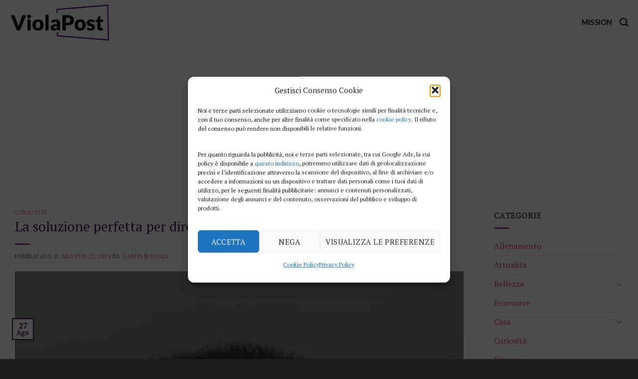

--- FILE ---
content_type: text/html; charset=UTF-8
request_url: https://violapost.it/la-soluzione-perfetta-per-dire-addio-allacne-comedonica/
body_size: 23315
content:

<!DOCTYPE html>
<html lang="it-IT" class="loading-site no-js">
<head>
	<meta charset="UTF-8" />
	<link rel="profile" href="https://gmpg.org/xfn/11" />
	<link rel="pingback" href="https://violapost.it/xmlrpc.php" />

	<script>(function(html){html.className = html.className.replace(/\bno-js\b/,'js')})(document.documentElement);</script>
<meta name='robots' content='index, follow, max-image-preview:large, max-snippet:-1, max-video-preview:-1' />

<!-- Google Tag Manager for WordPress by gtm4wp.com -->
<script data-cfasync="false" data-pagespeed-no-defer>
	var gtm4wp_datalayer_name = "dataLayer";
	var dataLayer = dataLayer || [];
</script>
<!-- End Google Tag Manager for WordPress by gtm4wp.com --><meta name="viewport" content="width=device-width, initial-scale=1" />
	<!-- This site is optimized with the Yoast SEO plugin v26.8 - https://yoast.com/product/yoast-seo-wordpress/ -->
	<title>Addio all&#039;acne comedonica con la soluzione perfetta</title>
	<meta name="description" content="Scopri la soluzione definitiva per eliminare l&#039;acne comedonica e riconquistare una pelle radiosa. Approfitta di efficaci trattamenti e consigli professionali." />
	<link rel="canonical" href="https://violapost.it/la-soluzione-perfetta-per-dire-addio-allacne-comedonica/" />
	<meta property="og:locale" content="it_IT" />
	<meta property="og:type" content="article" />
	<meta property="og:title" content="Addio all&#039;acne comedonica con la soluzione perfetta" />
	<meta property="og:description" content="Scopri la soluzione definitiva per eliminare l&#039;acne comedonica e riconquistare una pelle radiosa. Approfitta di efficaci trattamenti e consigli professionali." />
	<meta property="og:url" content="https://violapost.it/la-soluzione-perfetta-per-dire-addio-allacne-comedonica/" />
	<meta property="og:site_name" content="ViolaPost.it" />
	<meta property="article:published_time" content="2023-08-27T20:50:40+00:00" />
	<meta property="og:image" content="https://violapost.it/wp-content/uploads/2023/08/la-soluzione-perfetta-per-dire-addio-all-acne-comedonica.jpg" />
	<meta property="og:image:width" content="1080" />
	<meta property="og:image:height" content="1620" />
	<meta property="og:image:type" content="image/jpeg" />
	<meta name="author" content="Capitan Viola" />
	<meta name="twitter:card" content="summary_large_image" />
	<meta name="twitter:label1" content="Scritto da" />
	<meta name="twitter:data1" content="Capitan Viola" />
	<meta name="twitter:label2" content="Tempo di lettura stimato" />
	<meta name="twitter:data2" content="7 minuti" />
	<script type="application/ld+json" class="yoast-schema-graph">{"@context":"https://schema.org","@graph":[{"@type":"Article","@id":"https://violapost.it/la-soluzione-perfetta-per-dire-addio-allacne-comedonica/#article","isPartOf":{"@id":"https://violapost.it/la-soluzione-perfetta-per-dire-addio-allacne-comedonica/"},"author":{"name":"Capitan Viola","@id":"https://violapost.it/#/schema/person/7263a27acd48d2661362a55db15b557a"},"headline":"La soluzione perfetta per dire addio all&#8217;acne comedonica!","datePublished":"2023-08-27T20:50:40+00:00","mainEntityOfPage":{"@id":"https://violapost.it/la-soluzione-perfetta-per-dire-addio-allacne-comedonica/"},"wordCount":1417,"image":{"@id":"https://violapost.it/la-soluzione-perfetta-per-dire-addio-allacne-comedonica/#primaryimage"},"thumbnailUrl":"https://violapost.it/wp-content/uploads/2023/08/la-soluzione-perfetta-per-dire-addio-all-acne-comedonica.jpg","articleSection":["Curiosità"],"inLanguage":"it-IT"},{"@type":"WebPage","@id":"https://violapost.it/la-soluzione-perfetta-per-dire-addio-allacne-comedonica/","url":"https://violapost.it/la-soluzione-perfetta-per-dire-addio-allacne-comedonica/","name":"Addio all'acne comedonica con la soluzione perfetta","isPartOf":{"@id":"https://violapost.it/#website"},"primaryImageOfPage":{"@id":"https://violapost.it/la-soluzione-perfetta-per-dire-addio-allacne-comedonica/#primaryimage"},"image":{"@id":"https://violapost.it/la-soluzione-perfetta-per-dire-addio-allacne-comedonica/#primaryimage"},"thumbnailUrl":"https://violapost.it/wp-content/uploads/2023/08/la-soluzione-perfetta-per-dire-addio-all-acne-comedonica.jpg","datePublished":"2023-08-27T20:50:40+00:00","author":{"@id":"https://violapost.it/#/schema/person/7263a27acd48d2661362a55db15b557a"},"description":"Scopri la soluzione definitiva per eliminare l'acne comedonica e riconquistare una pelle radiosa. Approfitta di efficaci trattamenti e consigli professionali.","breadcrumb":{"@id":"https://violapost.it/la-soluzione-perfetta-per-dire-addio-allacne-comedonica/#breadcrumb"},"inLanguage":"it-IT","potentialAction":[{"@type":"ReadAction","target":["https://violapost.it/la-soluzione-perfetta-per-dire-addio-allacne-comedonica/"]}]},{"@type":"ImageObject","inLanguage":"it-IT","@id":"https://violapost.it/la-soluzione-perfetta-per-dire-addio-allacne-comedonica/#primaryimage","url":"https://violapost.it/wp-content/uploads/2023/08/la-soluzione-perfetta-per-dire-addio-all-acne-comedonica.jpg","contentUrl":"https://violapost.it/wp-content/uploads/2023/08/la-soluzione-perfetta-per-dire-addio-all-acne-comedonica.jpg","width":1080,"height":1620},{"@type":"BreadcrumbList","@id":"https://violapost.it/la-soluzione-perfetta-per-dire-addio-allacne-comedonica/#breadcrumb","itemListElement":[{"@type":"ListItem","position":1,"name":"Home","item":"https://violapost.it/"},{"@type":"ListItem","position":2,"name":"La soluzione perfetta per dire addio all&#8217;acne comedonica!"}]},{"@type":"WebSite","@id":"https://violapost.it/#website","url":"https://violapost.it/","name":"ViolaPost.it","description":"","potentialAction":[{"@type":"SearchAction","target":{"@type":"EntryPoint","urlTemplate":"https://violapost.it/?s={search_term_string}"},"query-input":{"@type":"PropertyValueSpecification","valueRequired":true,"valueName":"search_term_string"}}],"inLanguage":"it-IT"},{"@type":"Person","@id":"https://violapost.it/#/schema/person/7263a27acd48d2661362a55db15b557a","name":"Capitan Viola"}]}</script>
	<!-- / Yoast SEO plugin. -->


<link rel='dns-prefetch' href='//cdn.jsdelivr.net' />
<link rel='dns-prefetch' href='//fonts.googleapis.com' />
<link href='https://fonts.gstatic.com' crossorigin rel='preconnect' />
<link rel='prefetch' href='https://violapost.it/wp-content/themes/flatsome/assets/js/chunk.countup.js?ver=3.16.4' />
<link rel='prefetch' href='https://violapost.it/wp-content/themes/flatsome/assets/js/chunk.sticky-sidebar.js?ver=3.16.4' />
<link rel='prefetch' href='https://violapost.it/wp-content/themes/flatsome/assets/js/chunk.tooltips.js?ver=3.16.4' />
<link rel='prefetch' href='https://violapost.it/wp-content/themes/flatsome/assets/js/chunk.vendors-popups.js?ver=3.16.4' />
<link rel='prefetch' href='https://violapost.it/wp-content/themes/flatsome/assets/js/chunk.vendors-slider.js?ver=3.16.4' />
<link rel="alternate" type="application/rss+xml" title="ViolaPost.it &raquo; Feed" href="https://violapost.it/feed/" />
<link rel="alternate" type="application/rss+xml" title="ViolaPost.it &raquo; Feed dei commenti" href="https://violapost.it/comments/feed/" />
<link rel="alternate" title="oEmbed (JSON)" type="application/json+oembed" href="https://violapost.it/wp-json/oembed/1.0/embed?url=https%3A%2F%2Fviolapost.it%2Fla-soluzione-perfetta-per-dire-addio-allacne-comedonica%2F" />
<link rel="alternate" title="oEmbed (XML)" type="text/xml+oembed" href="https://violapost.it/wp-json/oembed/1.0/embed?url=https%3A%2F%2Fviolapost.it%2Fla-soluzione-perfetta-per-dire-addio-allacne-comedonica%2F&#038;format=xml" />
<style id='wp-img-auto-sizes-contain-inline-css' type='text/css'>
img:is([sizes=auto i],[sizes^="auto," i]){contain-intrinsic-size:3000px 1500px}
/*# sourceURL=wp-img-auto-sizes-contain-inline-css */
</style>
<style id='wp-emoji-styles-inline-css' type='text/css'>

	img.wp-smiley, img.emoji {
		display: inline !important;
		border: none !important;
		box-shadow: none !important;
		height: 1em !important;
		width: 1em !important;
		margin: 0 0.07em !important;
		vertical-align: -0.1em !important;
		background: none !important;
		padding: 0 !important;
	}
/*# sourceURL=wp-emoji-styles-inline-css */
</style>
<style id='wp-block-library-inline-css' type='text/css'>
:root{--wp-block-synced-color:#7a00df;--wp-block-synced-color--rgb:122,0,223;--wp-bound-block-color:var(--wp-block-synced-color);--wp-editor-canvas-background:#ddd;--wp-admin-theme-color:#007cba;--wp-admin-theme-color--rgb:0,124,186;--wp-admin-theme-color-darker-10:#006ba1;--wp-admin-theme-color-darker-10--rgb:0,107,160.5;--wp-admin-theme-color-darker-20:#005a87;--wp-admin-theme-color-darker-20--rgb:0,90,135;--wp-admin-border-width-focus:2px}@media (min-resolution:192dpi){:root{--wp-admin-border-width-focus:1.5px}}.wp-element-button{cursor:pointer}:root .has-very-light-gray-background-color{background-color:#eee}:root .has-very-dark-gray-background-color{background-color:#313131}:root .has-very-light-gray-color{color:#eee}:root .has-very-dark-gray-color{color:#313131}:root .has-vivid-green-cyan-to-vivid-cyan-blue-gradient-background{background:linear-gradient(135deg,#00d084,#0693e3)}:root .has-purple-crush-gradient-background{background:linear-gradient(135deg,#34e2e4,#4721fb 50%,#ab1dfe)}:root .has-hazy-dawn-gradient-background{background:linear-gradient(135deg,#faaca8,#dad0ec)}:root .has-subdued-olive-gradient-background{background:linear-gradient(135deg,#fafae1,#67a671)}:root .has-atomic-cream-gradient-background{background:linear-gradient(135deg,#fdd79a,#004a59)}:root .has-nightshade-gradient-background{background:linear-gradient(135deg,#330968,#31cdcf)}:root .has-midnight-gradient-background{background:linear-gradient(135deg,#020381,#2874fc)}:root{--wp--preset--font-size--normal:16px;--wp--preset--font-size--huge:42px}.has-regular-font-size{font-size:1em}.has-larger-font-size{font-size:2.625em}.has-normal-font-size{font-size:var(--wp--preset--font-size--normal)}.has-huge-font-size{font-size:var(--wp--preset--font-size--huge)}.has-text-align-center{text-align:center}.has-text-align-left{text-align:left}.has-text-align-right{text-align:right}.has-fit-text{white-space:nowrap!important}#end-resizable-editor-section{display:none}.aligncenter{clear:both}.items-justified-left{justify-content:flex-start}.items-justified-center{justify-content:center}.items-justified-right{justify-content:flex-end}.items-justified-space-between{justify-content:space-between}.screen-reader-text{border:0;clip-path:inset(50%);height:1px;margin:-1px;overflow:hidden;padding:0;position:absolute;width:1px;word-wrap:normal!important}.screen-reader-text:focus{background-color:#ddd;clip-path:none;color:#444;display:block;font-size:1em;height:auto;left:5px;line-height:normal;padding:15px 23px 14px;text-decoration:none;top:5px;width:auto;z-index:100000}html :where(.has-border-color){border-style:solid}html :where([style*=border-top-color]){border-top-style:solid}html :where([style*=border-right-color]){border-right-style:solid}html :where([style*=border-bottom-color]){border-bottom-style:solid}html :where([style*=border-left-color]){border-left-style:solid}html :where([style*=border-width]){border-style:solid}html :where([style*=border-top-width]){border-top-style:solid}html :where([style*=border-right-width]){border-right-style:solid}html :where([style*=border-bottom-width]){border-bottom-style:solid}html :where([style*=border-left-width]){border-left-style:solid}html :where(img[class*=wp-image-]){height:auto;max-width:100%}:where(figure){margin:0 0 1em}html :where(.is-position-sticky){--wp-admin--admin-bar--position-offset:var(--wp-admin--admin-bar--height,0px)}@media screen and (max-width:600px){html :where(.is-position-sticky){--wp-admin--admin-bar--position-offset:0px}}

/*# sourceURL=wp-block-library-inline-css */
</style><style id='global-styles-inline-css' type='text/css'>
:root{--wp--preset--aspect-ratio--square: 1;--wp--preset--aspect-ratio--4-3: 4/3;--wp--preset--aspect-ratio--3-4: 3/4;--wp--preset--aspect-ratio--3-2: 3/2;--wp--preset--aspect-ratio--2-3: 2/3;--wp--preset--aspect-ratio--16-9: 16/9;--wp--preset--aspect-ratio--9-16: 9/16;--wp--preset--color--black: #000000;--wp--preset--color--cyan-bluish-gray: #abb8c3;--wp--preset--color--white: #ffffff;--wp--preset--color--pale-pink: #f78da7;--wp--preset--color--vivid-red: #cf2e2e;--wp--preset--color--luminous-vivid-orange: #ff6900;--wp--preset--color--luminous-vivid-amber: #fcb900;--wp--preset--color--light-green-cyan: #7bdcb5;--wp--preset--color--vivid-green-cyan: #00d084;--wp--preset--color--pale-cyan-blue: #8ed1fc;--wp--preset--color--vivid-cyan-blue: #0693e3;--wp--preset--color--vivid-purple: #9b51e0;--wp--preset--gradient--vivid-cyan-blue-to-vivid-purple: linear-gradient(135deg,rgb(6,147,227) 0%,rgb(155,81,224) 100%);--wp--preset--gradient--light-green-cyan-to-vivid-green-cyan: linear-gradient(135deg,rgb(122,220,180) 0%,rgb(0,208,130) 100%);--wp--preset--gradient--luminous-vivid-amber-to-luminous-vivid-orange: linear-gradient(135deg,rgb(252,185,0) 0%,rgb(255,105,0) 100%);--wp--preset--gradient--luminous-vivid-orange-to-vivid-red: linear-gradient(135deg,rgb(255,105,0) 0%,rgb(207,46,46) 100%);--wp--preset--gradient--very-light-gray-to-cyan-bluish-gray: linear-gradient(135deg,rgb(238,238,238) 0%,rgb(169,184,195) 100%);--wp--preset--gradient--cool-to-warm-spectrum: linear-gradient(135deg,rgb(74,234,220) 0%,rgb(151,120,209) 20%,rgb(207,42,186) 40%,rgb(238,44,130) 60%,rgb(251,105,98) 80%,rgb(254,248,76) 100%);--wp--preset--gradient--blush-light-purple: linear-gradient(135deg,rgb(255,206,236) 0%,rgb(152,150,240) 100%);--wp--preset--gradient--blush-bordeaux: linear-gradient(135deg,rgb(254,205,165) 0%,rgb(254,45,45) 50%,rgb(107,0,62) 100%);--wp--preset--gradient--luminous-dusk: linear-gradient(135deg,rgb(255,203,112) 0%,rgb(199,81,192) 50%,rgb(65,88,208) 100%);--wp--preset--gradient--pale-ocean: linear-gradient(135deg,rgb(255,245,203) 0%,rgb(182,227,212) 50%,rgb(51,167,181) 100%);--wp--preset--gradient--electric-grass: linear-gradient(135deg,rgb(202,248,128) 0%,rgb(113,206,126) 100%);--wp--preset--gradient--midnight: linear-gradient(135deg,rgb(2,3,129) 0%,rgb(40,116,252) 100%);--wp--preset--font-size--small: 13px;--wp--preset--font-size--medium: 20px;--wp--preset--font-size--large: 36px;--wp--preset--font-size--x-large: 42px;--wp--preset--spacing--20: 0.44rem;--wp--preset--spacing--30: 0.67rem;--wp--preset--spacing--40: 1rem;--wp--preset--spacing--50: 1.5rem;--wp--preset--spacing--60: 2.25rem;--wp--preset--spacing--70: 3.38rem;--wp--preset--spacing--80: 5.06rem;--wp--preset--shadow--natural: 6px 6px 9px rgba(0, 0, 0, 0.2);--wp--preset--shadow--deep: 12px 12px 50px rgba(0, 0, 0, 0.4);--wp--preset--shadow--sharp: 6px 6px 0px rgba(0, 0, 0, 0.2);--wp--preset--shadow--outlined: 6px 6px 0px -3px rgb(255, 255, 255), 6px 6px rgb(0, 0, 0);--wp--preset--shadow--crisp: 6px 6px 0px rgb(0, 0, 0);}:where(.is-layout-flex){gap: 0.5em;}:where(.is-layout-grid){gap: 0.5em;}body .is-layout-flex{display: flex;}.is-layout-flex{flex-wrap: wrap;align-items: center;}.is-layout-flex > :is(*, div){margin: 0;}body .is-layout-grid{display: grid;}.is-layout-grid > :is(*, div){margin: 0;}:where(.wp-block-columns.is-layout-flex){gap: 2em;}:where(.wp-block-columns.is-layout-grid){gap: 2em;}:where(.wp-block-post-template.is-layout-flex){gap: 1.25em;}:where(.wp-block-post-template.is-layout-grid){gap: 1.25em;}.has-black-color{color: var(--wp--preset--color--black) !important;}.has-cyan-bluish-gray-color{color: var(--wp--preset--color--cyan-bluish-gray) !important;}.has-white-color{color: var(--wp--preset--color--white) !important;}.has-pale-pink-color{color: var(--wp--preset--color--pale-pink) !important;}.has-vivid-red-color{color: var(--wp--preset--color--vivid-red) !important;}.has-luminous-vivid-orange-color{color: var(--wp--preset--color--luminous-vivid-orange) !important;}.has-luminous-vivid-amber-color{color: var(--wp--preset--color--luminous-vivid-amber) !important;}.has-light-green-cyan-color{color: var(--wp--preset--color--light-green-cyan) !important;}.has-vivid-green-cyan-color{color: var(--wp--preset--color--vivid-green-cyan) !important;}.has-pale-cyan-blue-color{color: var(--wp--preset--color--pale-cyan-blue) !important;}.has-vivid-cyan-blue-color{color: var(--wp--preset--color--vivid-cyan-blue) !important;}.has-vivid-purple-color{color: var(--wp--preset--color--vivid-purple) !important;}.has-black-background-color{background-color: var(--wp--preset--color--black) !important;}.has-cyan-bluish-gray-background-color{background-color: var(--wp--preset--color--cyan-bluish-gray) !important;}.has-white-background-color{background-color: var(--wp--preset--color--white) !important;}.has-pale-pink-background-color{background-color: var(--wp--preset--color--pale-pink) !important;}.has-vivid-red-background-color{background-color: var(--wp--preset--color--vivid-red) !important;}.has-luminous-vivid-orange-background-color{background-color: var(--wp--preset--color--luminous-vivid-orange) !important;}.has-luminous-vivid-amber-background-color{background-color: var(--wp--preset--color--luminous-vivid-amber) !important;}.has-light-green-cyan-background-color{background-color: var(--wp--preset--color--light-green-cyan) !important;}.has-vivid-green-cyan-background-color{background-color: var(--wp--preset--color--vivid-green-cyan) !important;}.has-pale-cyan-blue-background-color{background-color: var(--wp--preset--color--pale-cyan-blue) !important;}.has-vivid-cyan-blue-background-color{background-color: var(--wp--preset--color--vivid-cyan-blue) !important;}.has-vivid-purple-background-color{background-color: var(--wp--preset--color--vivid-purple) !important;}.has-black-border-color{border-color: var(--wp--preset--color--black) !important;}.has-cyan-bluish-gray-border-color{border-color: var(--wp--preset--color--cyan-bluish-gray) !important;}.has-white-border-color{border-color: var(--wp--preset--color--white) !important;}.has-pale-pink-border-color{border-color: var(--wp--preset--color--pale-pink) !important;}.has-vivid-red-border-color{border-color: var(--wp--preset--color--vivid-red) !important;}.has-luminous-vivid-orange-border-color{border-color: var(--wp--preset--color--luminous-vivid-orange) !important;}.has-luminous-vivid-amber-border-color{border-color: var(--wp--preset--color--luminous-vivid-amber) !important;}.has-light-green-cyan-border-color{border-color: var(--wp--preset--color--light-green-cyan) !important;}.has-vivid-green-cyan-border-color{border-color: var(--wp--preset--color--vivid-green-cyan) !important;}.has-pale-cyan-blue-border-color{border-color: var(--wp--preset--color--pale-cyan-blue) !important;}.has-vivid-cyan-blue-border-color{border-color: var(--wp--preset--color--vivid-cyan-blue) !important;}.has-vivid-purple-border-color{border-color: var(--wp--preset--color--vivid-purple) !important;}.has-vivid-cyan-blue-to-vivid-purple-gradient-background{background: var(--wp--preset--gradient--vivid-cyan-blue-to-vivid-purple) !important;}.has-light-green-cyan-to-vivid-green-cyan-gradient-background{background: var(--wp--preset--gradient--light-green-cyan-to-vivid-green-cyan) !important;}.has-luminous-vivid-amber-to-luminous-vivid-orange-gradient-background{background: var(--wp--preset--gradient--luminous-vivid-amber-to-luminous-vivid-orange) !important;}.has-luminous-vivid-orange-to-vivid-red-gradient-background{background: var(--wp--preset--gradient--luminous-vivid-orange-to-vivid-red) !important;}.has-very-light-gray-to-cyan-bluish-gray-gradient-background{background: var(--wp--preset--gradient--very-light-gray-to-cyan-bluish-gray) !important;}.has-cool-to-warm-spectrum-gradient-background{background: var(--wp--preset--gradient--cool-to-warm-spectrum) !important;}.has-blush-light-purple-gradient-background{background: var(--wp--preset--gradient--blush-light-purple) !important;}.has-blush-bordeaux-gradient-background{background: var(--wp--preset--gradient--blush-bordeaux) !important;}.has-luminous-dusk-gradient-background{background: var(--wp--preset--gradient--luminous-dusk) !important;}.has-pale-ocean-gradient-background{background: var(--wp--preset--gradient--pale-ocean) !important;}.has-electric-grass-gradient-background{background: var(--wp--preset--gradient--electric-grass) !important;}.has-midnight-gradient-background{background: var(--wp--preset--gradient--midnight) !important;}.has-small-font-size{font-size: var(--wp--preset--font-size--small) !important;}.has-medium-font-size{font-size: var(--wp--preset--font-size--medium) !important;}.has-large-font-size{font-size: var(--wp--preset--font-size--large) !important;}.has-x-large-font-size{font-size: var(--wp--preset--font-size--x-large) !important;}
/*# sourceURL=global-styles-inline-css */
</style>

<style id='classic-theme-styles-inline-css' type='text/css'>
/*! This file is auto-generated */
.wp-block-button__link{color:#fff;background-color:#32373c;border-radius:9999px;box-shadow:none;text-decoration:none;padding:calc(.667em + 2px) calc(1.333em + 2px);font-size:1.125em}.wp-block-file__button{background:#32373c;color:#fff;text-decoration:none}
/*# sourceURL=/wp-includes/css/classic-themes.min.css */
</style>
<link rel="stylesheet" href="https://violapost.it/wp-content/cache/minify/b388b.css" media="all" />






<style id='ez-toc-inline-css' type='text/css'>
div#ez-toc-container .ez-toc-title {font-size: 120%;}div#ez-toc-container .ez-toc-title {font-weight: 500;}div#ez-toc-container ul li , div#ez-toc-container ul li a {font-size: 95%;}div#ez-toc-container ul li , div#ez-toc-container ul li a {font-weight: 500;}div#ez-toc-container nav ul ul li {font-size: 90%;}.ez-toc-box-title {font-weight: bold; margin-bottom: 10px; text-align: center; text-transform: uppercase; letter-spacing: 1px; color: #666; padding-bottom: 5px;position:absolute;top:-4%;left:5%;background-color: inherit;transition: top 0.3s ease;}.ez-toc-box-title.toc-closed {top:-25%;}
.ez-toc-container-direction {direction: ltr;}.ez-toc-counter ul{counter-reset: item ;}.ez-toc-counter nav ul li a::before {content: counters(item, '.', decimal) '. ';display: inline-block;counter-increment: item;flex-grow: 0;flex-shrink: 0;margin-right: .2em; float: left; }.ez-toc-widget-direction {direction: ltr;}.ez-toc-widget-container ul{counter-reset: item ;}.ez-toc-widget-container nav ul li a::before {content: counters(item, '.', decimal) '. ';display: inline-block;counter-increment: item;flex-grow: 0;flex-shrink: 0;margin-right: .2em; float: left; }
/*# sourceURL=ez-toc-inline-css */
</style>
<link rel="stylesheet" href="https://violapost.it/wp-content/cache/minify/c7a68.css" media="all" />

<style id='flatsome-main-inline-css' type='text/css'>
@font-face {
				font-family: "fl-icons";
				font-display: block;
				src: url(https://violapost.it/wp-content/themes/flatsome/assets/css/icons/fl-icons.eot?v=3.16.4);
				src:
					url(https://violapost.it/wp-content/themes/flatsome/assets/css/icons/fl-icons.eot#iefix?v=3.16.4) format("embedded-opentype"),
					url(https://violapost.it/wp-content/themes/flatsome/assets/css/icons/fl-icons.woff2?v=3.16.4) format("woff2"),
					url(https://violapost.it/wp-content/themes/flatsome/assets/css/icons/fl-icons.ttf?v=3.16.4) format("truetype"),
					url(https://violapost.it/wp-content/themes/flatsome/assets/css/icons/fl-icons.woff?v=3.16.4) format("woff"),
					url(https://violapost.it/wp-content/themes/flatsome/assets/css/icons/fl-icons.svg?v=3.16.4#fl-icons) format("svg");
			}
/*# sourceURL=flatsome-main-inline-css */
</style>
<link rel="stylesheet" href="https://violapost.it/wp-content/cache/minify/4b16b.css" media="all" />

<link rel='stylesheet' id='flatsome-googlefonts-css' href='//fonts.googleapis.com/css?family=PT+Serif%3Aregular%2Cregular%2Cregular%7CLato%3Aregular%2C700%7CDancing+Script%3Aregular%2Cregular&#038;display=swap&#038;ver=3.9' type='text/css' media='all' />
<script src="https://violapost.it/wp-content/cache/minify/818c0.js"></script>


<link rel="https://api.w.org/" href="https://violapost.it/wp-json/" /><link rel="alternate" title="JSON" type="application/json" href="https://violapost.it/wp-json/wp/v2/posts/4791" /><link rel="EditURI" type="application/rsd+xml" title="RSD" href="https://violapost.it/xmlrpc.php?rsd" />
<meta name="generator" content="WordPress 6.9" />
<link rel='shortlink' href='https://violapost.it/?p=4791' />
			<style>.cmplz-hidden {
					display: none !important;
				}</style>
<!-- Google Tag Manager for WordPress by gtm4wp.com -->
<!-- GTM Container placement set to automatic -->
<script data-cfasync="false" data-pagespeed-no-defer>
	var dataLayer_content = {"pagePostType":"post","pagePostType2":"single-post","pageCategory":["curiosita"],"pagePostAuthor":"Capitan Viola"};
	dataLayer.push( dataLayer_content );
</script>
<script data-cfasync="false" data-pagespeed-no-defer>
(function(w,d,s,l,i){w[l]=w[l]||[];w[l].push({'gtm.start':
new Date().getTime(),event:'gtm.js'});var f=d.getElementsByTagName(s)[0],
j=d.createElement(s),dl=l!='dataLayer'?'&l='+l:'';j.async=true;j.src=
'//www.googletagmanager.com/gtm.js?id='+i+dl;f.parentNode.insertBefore(j,f);
})(window,document,'script','dataLayer','GTM-T3TZPRK');
</script>
<!-- End Google Tag Manager for WordPress by gtm4wp.com --><style>.bg{opacity: 0; transition: opacity 1s; -webkit-transition: opacity 1s;} .bg-loaded{opacity: 1;}</style><style id="custom-css" type="text/css">:root {--primary-color: #3f1651;}.container-width, .full-width .ubermenu-nav, .container, .row{max-width: 1270px}.row.row-collapse{max-width: 1240px}.row.row-small{max-width: 1262.5px}.row.row-large{max-width: 1300px}.header-main{height: 90px}#logo img{max-height: 90px}#logo{width:200px;}.header-bottom{min-height: 55px}.header-top{min-height: 30px}.transparent .header-main{height: 90px}.transparent #logo img{max-height: 90px}.has-transparent + .page-title:first-of-type,.has-transparent + #main > .page-title,.has-transparent + #main > div > .page-title,.has-transparent + #main .page-header-wrapper:first-of-type .page-title{padding-top: 90px;}.header.show-on-scroll,.stuck .header-main{height:88px!important}.stuck #logo img{max-height: 88px!important}.header-bg-color {background-color: rgba(255,255,255,0.9)}.header-bottom {background-color: #f1f1f1}.header-main .nav > li > a{line-height: 16px }.stuck .header-main .nav > li > a{line-height: 20px }@media (max-width: 549px) {.header-main{height: 70px}#logo img{max-height: 70px}}/* Color */.accordion-title.active, .has-icon-bg .icon .icon-inner,.logo a, .primary.is-underline, .primary.is-link, .badge-outline .badge-inner, .nav-outline > li.active> a,.nav-outline >li.active > a, .cart-icon strong,[data-color='primary'], .is-outline.primary{color: #3f1651;}/* Color !important */[data-text-color="primary"]{color: #3f1651!important;}/* Background Color */[data-text-bg="primary"]{background-color: #3f1651;}/* Background */.scroll-to-bullets a,.featured-title, .label-new.menu-item > a:after, .nav-pagination > li > .current,.nav-pagination > li > span:hover,.nav-pagination > li > a:hover,.has-hover:hover .badge-outline .badge-inner,button[type="submit"], .button.wc-forward:not(.checkout):not(.checkout-button), .button.submit-button, .button.primary:not(.is-outline),.featured-table .title,.is-outline:hover, .has-icon:hover .icon-label,.nav-dropdown-bold .nav-column li > a:hover, .nav-dropdown.nav-dropdown-bold > li > a:hover, .nav-dropdown-bold.dark .nav-column li > a:hover, .nav-dropdown.nav-dropdown-bold.dark > li > a:hover, .header-vertical-menu__opener ,.is-outline:hover, .tagcloud a:hover,.grid-tools a, input[type='submit']:not(.is-form), .box-badge:hover .box-text, input.button.alt,.nav-box > li > a:hover,.nav-box > li.active > a,.nav-pills > li.active > a ,.current-dropdown .cart-icon strong, .cart-icon:hover strong, .nav-line-bottom > li > a:before, .nav-line-grow > li > a:before, .nav-line > li > a:before,.banner, .header-top, .slider-nav-circle .flickity-prev-next-button:hover svg, .slider-nav-circle .flickity-prev-next-button:hover .arrow, .primary.is-outline:hover, .button.primary:not(.is-outline), input[type='submit'].primary, input[type='submit'].primary, input[type='reset'].button, input[type='button'].primary, .badge-inner{background-color: #3f1651;}/* Border */.nav-vertical.nav-tabs > li.active > a,.scroll-to-bullets a.active,.nav-pagination > li > .current,.nav-pagination > li > span:hover,.nav-pagination > li > a:hover,.has-hover:hover .badge-outline .badge-inner,.accordion-title.active,.featured-table,.is-outline:hover, .tagcloud a:hover,blockquote, .has-border, .cart-icon strong:after,.cart-icon strong,.blockUI:before, .processing:before,.loading-spin, .slider-nav-circle .flickity-prev-next-button:hover svg, .slider-nav-circle .flickity-prev-next-button:hover .arrow, .primary.is-outline:hover{border-color: #3f1651}.nav-tabs > li.active > a{border-top-color: #3f1651}.widget_shopping_cart_content .blockUI.blockOverlay:before { border-left-color: #3f1651 }.woocommerce-checkout-review-order .blockUI.blockOverlay:before { border-left-color: #3f1651 }/* Fill */.slider .flickity-prev-next-button:hover svg,.slider .flickity-prev-next-button:hover .arrow{fill: #3f1651;}/* Focus */.primary:focus-visible, .submit-button:focus-visible, button[type="submit"]:focus-visible { outline-color: #3f1651!important; }/* Background Color */[data-icon-label]:after, .secondary.is-underline:hover,.secondary.is-outline:hover,.icon-label,.button.secondary:not(.is-outline),.button.alt:not(.is-outline), .badge-inner.on-sale, .button.checkout, .single_add_to_cart_button, .current .breadcrumb-step{ background-color:#e53f71; }[data-text-bg="secondary"]{background-color: #e53f71;}/* Color */.secondary.is-underline,.secondary.is-link, .secondary.is-outline,.stars a.active, .star-rating:before, .woocommerce-page .star-rating:before,.star-rating span:before, .color-secondary{color: #e53f71}/* Color !important */[data-text-color="secondary"]{color: #e53f71!important;}/* Border */.secondary.is-outline:hover{border-color:#e53f71}/* Focus */.secondary:focus-visible, .alt:focus-visible { outline-color: #e53f71!important; }body{color: #4c4c4c}h1,h2,h3,h4,h5,h6,.heading-font{color: #3f1651;}body{font-size: 100%;}body{font-family: "PT Serif", sans-serif;}body {font-weight: 400;font-style: normal;}.nav > li > a {font-family: Lato, sans-serif;}.mobile-sidebar-levels-2 .nav > li > ul > li > a {font-family: Lato, sans-serif;}.nav > li > a,.mobile-sidebar-levels-2 .nav > li > ul > li > a {font-weight: 700;font-style: normal;}h1,h2,h3,h4,h5,h6,.heading-font, .off-canvas-center .nav-sidebar.nav-vertical > li > a{font-family: "PT Serif", sans-serif;}h1,h2,h3,h4,h5,h6,.heading-font,.banner h1,.banner h2 {font-weight: 400;font-style: normal;}.alt-font{font-family: "Dancing Script", sans-serif;}.alt-font {font-weight: 400!important;font-style: normal!important;}.header:not(.transparent) .header-nav-main.nav > li > a {color: #141414;}a{color: #e53f71;}a:hover{color: #e53f71;}.tagcloud a:hover{border-color: #e53f71;background-color: #e53f71;}.is-divider{background-color: #9c3587;}.footer-2{background-color: #1e1e1e}.nav-vertical-fly-out > li + li {border-top-width: 1px; border-top-style: solid;}/* Custom CSS */.absolute-footer, html{background-color:#1c1c1c;}.wp-block-image{margin-bottom:20px;}.flatsome_recent_posts .post_comments{display:none;}.hide-is-divider .is-divider{display:none;}.tabs-pink .nav-pills > li.active > a{background-color:#e53f71;}.label-new.menu-item > a:after{content:"Nuovo";}.label-hot.menu-item > a:after{content:"Hot";}.label-sale.menu-item > a:after{content:"Offerta";}.label-popular.menu-item > a:after{content:"Popolare";}</style></head>

<body data-cmplz=1 class="wp-singular post-template-default single single-post postid-4791 single-format-standard wp-theme-flatsome wp-child-theme-violapost full-width lightbox nav-dropdown-has-arrow nav-dropdown-has-shadow nav-dropdown-has-border">


<!-- GTM Container placement set to automatic -->
<!-- Google Tag Manager (noscript) -->
				<noscript><iframe src="https://www.googletagmanager.com/ns.html?id=GTM-T3TZPRK" height="0" width="0" style="display:none;visibility:hidden" aria-hidden="true"></iframe></noscript>
<!-- End Google Tag Manager (noscript) -->
<a class="skip-link screen-reader-text" href="#main">Skip to content</a>

<div id="wrapper">

	
	<header id="header" class="header has-sticky sticky-jump">
		<div class="header-wrapper">
			<div id="masthead" class="header-main nav-dark">
      <div class="header-inner flex-row container logo-left medium-logo-center" role="navigation">

          <!-- Logo -->
          <div id="logo" class="flex-col logo">
            
<!-- Header logo -->
<a href="https://violapost.it/" title="ViolaPost.it" rel="home">
		<img width="620" height="229" src="https://violapost.it/wp-content/uploads/2023/08/Logo-ViolaPost.png" class="header_logo header-logo" alt="ViolaPost.it"/><img  width="620" height="229" src="https://violapost.it/wp-content/uploads/2023/08/Logo-ViolaPost.png" class="header-logo-dark" alt="ViolaPost.it"/></a>
          </div>

          <!-- Mobile Left Elements -->
          <div class="flex-col show-for-medium flex-left">
            <ul class="mobile-nav nav nav-left ">
              <li class="nav-icon has-icon">
  		<a href="#" data-open="#main-menu" data-pos="left" data-bg="main-menu-overlay" data-color="" class="is-small" aria-label="Menu" aria-controls="main-menu" aria-expanded="false">

		  <i class="icon-menu" ></i>
		  		</a>
	</li>
            </ul>
          </div>

          <!-- Left Elements -->
          <div class="flex-col hide-for-medium flex-left
            flex-grow">
            <ul class="header-nav header-nav-main nav nav-left  nav-line-grow nav-size-medium nav-uppercase" >
                          </ul>
          </div>

          <!-- Right Elements -->
          <div class="flex-col hide-for-medium flex-right">
            <ul class="header-nav header-nav-main nav nav-right  nav-line-grow nav-size-medium nav-uppercase">
              <li id="menu-item-750" class="menu-item menu-item-type-post_type menu-item-object-page menu-item-750 menu-item-design-default"><a href="https://violapost.it/mission/" class="nav-top-link">Mission</a></li>
<li class="header-search header-search-dropdown has-icon has-dropdown menu-item-has-children">
		<a href="#" aria-label="Search" class="is-small"><i class="icon-search" ></i></a>
		<ul class="nav-dropdown nav-dropdown-default">
	 	<li class="header-search-form search-form html relative has-icon">
	<div class="header-search-form-wrapper">
		<div class="searchform-wrapper ux-search-box relative is-normal"><form method="get" class="searchform" action="https://violapost.it/" role="search">
		<div class="flex-row relative">
			<div class="flex-col flex-grow">
	   	   <input type="search" class="search-field mb-0" name="s" value="" id="s" placeholder="Search&hellip;" />
			</div>
			<div class="flex-col">
				<button type="submit" class="ux-search-submit submit-button secondary button icon mb-0" aria-label="Submit">
					<i class="icon-search" ></i>				</button>
			</div>
		</div>
    <div class="live-search-results text-left z-top"></div>
</form>
</div>	</div>
</li>
	</ul>
</li>
            </ul>
          </div>

          <!-- Mobile Right Elements -->
          <div class="flex-col show-for-medium flex-right">
            <ul class="mobile-nav nav nav-right ">
                          </ul>
          </div>

      </div>

            <div class="container"><div class="top-divider full-width"></div></div>
      </div>

<div class="header-bg-container fill"><div class="header-bg-image fill"></div><div class="header-bg-color fill"></div></div>		</div>
	</header>

	
	<main id="main" class="">

<div id="content" class="blog-wrapper blog-single page-wrapper">
	

<div class="row row-large row-divided ">

	<div class="large-9 col">
		


<article id="post-4791" class="post-4791 post type-post status-publish format-standard has-post-thumbnail hentry category-curiosita">
	<div class="article-inner ">
		<header class="entry-header">
	<div class="entry-header-text entry-header-text-top text-left">
		<h6 class="entry-category is-xsmall"><a href="https://violapost.it/curiosita/" rel="category tag">Curiosità</a></h6><h1 class="entry-title">La soluzione perfetta per dire addio all&#8217;acne comedonica!</h1><div class="entry-divider is-divider small"></div>
	<div class="entry-meta uppercase is-xsmall">
		<span class="posted-on">Pubblicato il <a href="https://violapost.it/la-soluzione-perfetta-per-dire-addio-allacne-comedonica/" rel="bookmark"><time class="entry-date published" datetime="2023-08-27T22:50:40+02:00">Agosto 27, 2023</time><time class="updated" datetime="2023-08-27T16:12:00+02:00">Agosto 27, 2023</time></a></span><span class="byline"> da <span class="meta-author vcard"><a class="url fn n" href="https://violapost.it/author/capitan-viola/">Capitan Viola</a></span></span>	</div>
	</div>
						<div class="entry-image relative">
				<a href="https://violapost.it/la-soluzione-perfetta-per-dire-addio-allacne-comedonica/">
    <img width="683" height="1024" src="data:image/svg+xml,%3Csvg%20viewBox%3D%220%200%20683%201024%22%20xmlns%3D%22http%3A%2F%2Fwww.w3.org%2F2000%2Fsvg%22%3E%3C%2Fsvg%3E" data-src="https://violapost.it/wp-content/uploads/2023/08/la-soluzione-perfetta-per-dire-addio-all-acne-comedonica-683x1024.jpg" class="lazy-load attachment-large size-large wp-post-image" alt="" decoding="async" fetchpriority="high" srcset="" data-srcset="https://violapost.it/wp-content/uploads/2023/08/la-soluzione-perfetta-per-dire-addio-all-acne-comedonica-683x1024.jpg 683w, https://violapost.it/wp-content/uploads/2023/08/la-soluzione-perfetta-per-dire-addio-all-acne-comedonica-200x300.jpg 200w, https://violapost.it/wp-content/uploads/2023/08/la-soluzione-perfetta-per-dire-addio-all-acne-comedonica-768x1152.jpg 768w, https://violapost.it/wp-content/uploads/2023/08/la-soluzione-perfetta-per-dire-addio-all-acne-comedonica-1024x1536.jpg 1024w, https://violapost.it/wp-content/uploads/2023/08/la-soluzione-perfetta-per-dire-addio-all-acne-comedonica.jpg 1080w" sizes="(max-width: 683px) 100vw, 683px" /></a>
				<div class="badge absolute top post-date badge-outline">
	<div class="badge-inner">
		<span class="post-date-day">27</span><br>
		<span class="post-date-month is-small">Ago</span>
	</div>
</div>
			</div>
			</header>
		<div class="entry-content single-page">

	<p>Se stai cercando una soluzione efficace per dire addio all&#8217;acne comedonica, sei nel posto giusto! Questo articolo ti fornirà tutte le informazioni che hai bisogno di sapere sulla crema per acne comedonica, compresa una descrizione delle creme specifiche per questo tipo di acne, le loro caratteristiche, i benefici che possono apportare alla tua pelle e come utilizzarle correttamente.</p>
<p>Le creme per l&#8217;acne comedonica sono state appositamente formulate per affrontare i problemi specifici di questo tipo di acne. Non solo riducono l&#8217;infiammazione della pelle, ma contribuiscono anche a rigenerare e ripristinare la sua naturale barriera protettiva. Inoltre, queste creme lavorano per regolare i livelli di sebo nella pelle, in modo da prevenire la formazione di nuovi comedoni chiusi e aperti.</p>
<p>Ma come scegliere la migliore crema per l&#8217;acne comedonica? È importante prendere in considerazione il tipo di pelle che hai e valutare gli ingredienti chiave presenti nella crema. Leggere le recensioni e le testimonianze online può fornirti preziose informazioni sulla soddisfazione degli utenti che hanno utilizzato la crema. In ogni caso, è sempre una buona idea consultare un dermatologo per ottenere una raccomandazione personalizzata.</p>
<p>I benefici di utilizzare una crema per acne comedonica sono numerosi. Oltre a ridurre la presenza di comedoni, queste creme migliorano l&#8217;aspetto generale della pelle, contribuendo a ridurre le cicatrici potenziali causate dall&#8217;acne. Inoltre, l&#8217;uso regolare di una crema per acne comedonica può aumentare la fiducia in se stessi, poiché si può finalmente godere di una pelle più liscia e luminosa.</p>
<p>Per ottenere risultati ottimali, è importante utilizzare correttamente la crema per acne comedonica. Questo comporta una pulizia quotidiana e una tonificazione adeguata della pelle, seguite dall&#8217;applicazione della crema sulle zone interessate. È importante prestare attenzione ad eventuali effetti collaterali e mantenere una routine costante per garantire il massimo beneficio dalla crema.</p>
<p>In conclusione, la crema per acne comedonica può essere la soluzione perfetta per dire addio a questo fastidioso problema della pelle. Scegliere la crema giusta, conoscere i suoi benefici, utilizzarla correttamente e mantenere una routine costante possono portare a notevoli miglioramenti nell&#8217;aspetto e nella salute della tua pelle. Non esitare a prendere in considerazione questa soluzione efficace per dire addio all&#8217;acne comedonica una volta per tutte!</p>
<p>Sei stanco di combattere con l&#8217;acne comedonica? Non preoccuparti, abbiamo la soluzione perfetta per te! Le creme specifiche per l&#8217;acne comedonica sono diventate uno degli strumenti più efficaci nella lotta contro questa fastidiosa condizione della pelle. In questo articolo esauriente, esploreremo tutto ciò che c&#8217;è da sapere su queste creme miracolose.</p>
<div id="ez-toc-container" class="ez-toc-v2_0_80 counter-hierarchy ez-toc-counter ez-toc-grey ez-toc-container-direction">
<div class="ez-toc-title-container">
<p class="ez-toc-title" style="cursor:inherit">Table of Contents</p>
<span class="ez-toc-title-toggle"><a href="#" class="ez-toc-pull-right ez-toc-btn ez-toc-btn-xs ez-toc-btn-default ez-toc-toggle" aria-label="Toggle Table of Content"><span class="ez-toc-js-icon-con"><span class=""><span class="eztoc-hide" style="display:none;">Toggle</span><span class="ez-toc-icon-toggle-span"><svg style="fill: #999;color:#999" xmlns="http://www.w3.org/2000/svg" class="list-377408" width="20px" height="20px" viewBox="0 0 24 24" fill="none"><path d="M6 6H4v2h2V6zm14 0H8v2h12V6zM4 11h2v2H4v-2zm16 0H8v2h12v-2zM4 16h2v2H4v-2zm16 0H8v2h12v-2z" fill="currentColor"></path></svg><svg style="fill: #999;color:#999" class="arrow-unsorted-368013" xmlns="http://www.w3.org/2000/svg" width="10px" height="10px" viewBox="0 0 24 24" version="1.2" baseProfile="tiny"><path d="M18.2 9.3l-6.2-6.3-6.2 6.3c-.2.2-.3.4-.3.7s.1.5.3.7c.2.2.4.3.7.3h11c.3 0 .5-.1.7-.3.2-.2.3-.5.3-.7s-.1-.5-.3-.7zM5.8 14.7l6.2 6.3 6.2-6.3c.2-.2.3-.5.3-.7s-.1-.5-.3-.7c-.2-.2-.4-.3-.7-.3h-11c-.3 0-.5.1-.7.3-.2.2-.3.5-.3.7s.1.5.3.7z"/></svg></span></span></span></a></span></div>
<nav><ul class='ez-toc-list ez-toc-list-level-1 ' ><li class='ez-toc-page-1 ez-toc-heading-level-2'><a class="ez-toc-link ez-toc-heading-1" href="#Descrizione_delle_creme_specifiche_per_lacne_comedonica" >Descrizione delle creme specifiche per l&#8217;acne comedonica</a></li><li class='ez-toc-page-1 ez-toc-heading-level-2'><a class="ez-toc-link ez-toc-heading-2" href="#Scelta_della_migliore_crema_per_acne_comedonica" >Scelta della migliore crema per acne comedonica</a></li><li class='ez-toc-page-1 ez-toc-heading-level-2'><a class="ez-toc-link ez-toc-heading-3" href="#I_benefici_della_crema_per_acne_comedonica" >I benefici della crema per acne comedonica</a></li><li class='ez-toc-page-1 ez-toc-heading-level-2'><a class="ez-toc-link ez-toc-heading-4" href="#Lutilizzo_corretto_della_crema_per_acne_comedonica" >L&#8217;utilizzo corretto della crema per acne comedonica</a></li><li class='ez-toc-page-1 ez-toc-heading-level-2'><a class="ez-toc-link ez-toc-heading-5" href="#Domande_frequenti" >Domande frequenti</a><ul class='ez-toc-list-level-3' ><li class='ez-toc-heading-level-3'><a class="ez-toc-link ez-toc-heading-6" href="#Come_curare_lacne_Comedonica" >Come curare l&#8217;acne Comedonica?</a></li><li class='ez-toc-page-1 ez-toc-heading-level-3'><a class="ez-toc-link ez-toc-heading-7" href="#Qual_e_la_migliore_crema_per_lacne" >Qual è la migliore crema per l&#8217;acne?</a></li><li class='ez-toc-page-1 ez-toc-heading-level-3'><a class="ez-toc-link ez-toc-heading-8" href="#Come_eliminare_i_comedoni_bianchi" >Come eliminare i comedoni bianchi?</a></li><li class='ez-toc-page-1 ez-toc-heading-level-3'><a class="ez-toc-link ez-toc-heading-9" href="#Quale_crema_usare_per_foruncoli" >Quale crema usare per foruncoli?</a></li></ul></li></ul></nav></div>
<h2><span class="ez-toc-section" id="Descrizione_delle_creme_specifiche_per_lacne_comedonica"></span>Descrizione delle creme specifiche per l&#8217;acne comedonica<span class="ez-toc-section-end"></span></h2>
<p>Le creme per l&#8217;acne comedonica sono formulazioni altamente concentrate che mirano a ripristinare la tua pelle e ridurre l&#8217;infiammazione causata dai comedoni. Questi prodotti contengono ingredienti attivi che agiscono specificamente sui comedoni aperti e chiusi.</p>
<p>Uno degli aspetti più importanti di queste creme è il loro controllo dei livelli di sebo nella pelle. Sono progettate per ridurre la produzione di sebo e mantenere la pelle pulita e asciutta. Ciò aiuta a prevenire la formazione di nuovi comedoni e a ridurre la comparsa di quelli già presenti.</p>
<p>Le creme per l&#8217;acne comedonica offrono anche un trattamento mirato per i comedoni chiusi e aperti. Questi prodotti favoriscono l&#8217;apertura dei pori ostruiti e promuovono la rimozione delle cellule morte dalla superficie della pelle. Ciò aiuta a sbarazzarsi dei comedoni e a migliorare l&#8217;aspetto generale della pelle.</p>
<h2><span class="ez-toc-section" id="Scelta_della_migliore_crema_per_acne_comedonica"></span>Scelta della migliore crema per acne comedonica<span class="ez-toc-section-end"></span></h2>
<p>Quando si tratta di scegliere la migliore crema per l&#8217;acne comedonica, è importante considerare il tipo di pelle acneica che si ha. Alcune creme sono specificamente formulate per pelli grasse, mentre altre sono più adatte a pelli secche o sensibili. Assicurati di scegliere una crema che si adatti alle esigenze della tua pelle.</p>
<p>La valutazione degli ingredienti chiave nella crema è un altro aspetto importante. Cerca ingredienti come l&#8217;acido salicilico, che è noto per le sue proprietà esfolianti e antibatteriche, o il perossido di benzoile, che aiuta a ridurre l&#8217;infiammazione e ad eliminare i batteri responsabili dell&#8217;acne comedonica.</p>
<p>Lettura delle recensioni e dei testimonianze online ti aiuterà a farti un&#8217;idea della crema che desideri utilizzare. Cerca feedback positivi da parte di utenti che hanno provato la crema e hanno ottenuto dei buoni risultati. Non dimenticare di consultare anche un dermatologo per una raccomandazione personalizzata in base alle tue esigenze specifiche.</p>
<h2><span class="ez-toc-section" id="I_benefici_della_crema_per_acne_comedonica"></span>I benefici della crema per acne comedonica<span class="ez-toc-section-end"></span></h2>
<p>Le creme per l&#8217;acne comedonica offrono numerosi benefici per la pelle. Uno dei principali vantaggi è la riduzione della presenza di comedoni. Queste creme agiscono direttamente sulla causa principale dei comedoni, aiutando a sbarazzarsi di essi in modo efficace e duraturo.</p>
<p>Inoltre, queste creme migliorano l&#8217;aspetto generale della pelle. Riducono l&#8217;infiammazione, minimizzano i pori dilatati e donano alla pelle un aspetto più sano e uniforme. Questo può aumentare notevolmente la tua fiducia in te stesso e fornire una base solida per una pelle splendida.</p>
<p>Un altro importante vantaggio delle creme per l&#8217;acne comedonica è la riduzione delle potenziali cicatrici da acne. Queste creme aiutano a prevenire la formazione di cicatrici e a ridurre l&#8217;aspetto di quelle già presenti. Ciò significa che la tua pelle apparirà più liscia e priva di segni indesiderati.</p>
<h2><span class="ez-toc-section" id="Lutilizzo_corretto_della_crema_per_acne_comedonica"></span>L&#8217;utilizzo corretto della crema per acne comedonica<span class="ez-toc-section-end"></span></h2>
<p>Per ottenere i migliori risultati dalla crema per l&#8217;acne comedonica, è importante seguire una routine adeguata. Assicurati di pulire quotidianamente e tonificare la pelle per rimuovere l&#8217;eccesso di sebo e le impurità. Questo preparerà la tua pelle per l&#8217;applicazione della crema.</p>
<p>Quando applichi la crema, concentrati sulle zone interessate, come il viso, il collo e il petto. Massaggia delicatamente la crema sulla pelle fino a completo assorbimento. Assicurati di prestare attenzione agli eventuali effetti collaterali, come secchezza o irritazione, e di interrompere l&#8217;uso in caso di reazioni avverse.</p>
<p>Infine, mantieni una routine costante nell&#8217;utilizzo della crema per l&#8217;acne comedonica. Applica la crema regolarmente, seguendo le istruzioni del produttore. Solo con un utilizzo continuo potrai ottenere i risultati desiderati.</p>
<p>In conclusione, la crema per l&#8217;acne comedonica è la soluzione perfetta per dire addio a questa fastidiosa condizione della pelle. Scegli la crema giusta per te, segui una routine adeguata e presto potrai godere di una pelle luminosa, liscia e priva di imperfezioni. Non lasciare che l&#8217;acne comedonica ti fermi, prendi il controllo della tua pelle e mostrati al mondo con fiducia!</p>
<p>In conclusione, l&#8217;argomento della crema per acne comedonica è di grande importanza per chi soffre di questo tipo di acne. Le creme specifiche per l&#8217;acne comedonica hanno dimostrato di ripristinare la pelle e ridurre l&#8217;infiammazione, oltre a controllare i livelli di sebo nella pelle e trattare i comedoni chiusi e aperti.</p>
<p>La scelta della migliore crema per acne comedonica dipende dai tipi di pelle acneica e dalla valutazione degli ingredienti chiave nella crema. È anche importante leggere le recensioni e le testimonianze online, nonché consultare un dermatologo per una raccomandazione personalizzata.</p>
<p>I benefici dell&#8217;uso di una crema per acne comedonica includono la riduzione dei comedoni, miglioramento dell&#8217;aspetto generale della pelle, riduzione di potenziali cicatrici da acne e aumento della fiducia in se stessi.</p>
<p>È fondamentale utilizzare correttamente la crema per acne comedonica seguendo una routine di pulizia quotidiana e tonificazione della pelle. La crema deve essere applicata sulle zone interessate e si deve prestare attenzione a eventuali effetti collaterali. Inoltre, è importante mantenere una routine costante per ottenere i migliori risultati.</p>
<p>In futuro, è essenziale continuare a studiare e cercare nuovi approcci nel trattamento dell&#8217;acne comedonica. Sviluppare creme sempre più efficaci e sicure è fondamentale per aiutare le persone che soffrono di questo disturbo a migliorare la loro qualità della pelle e la loro autostima.</p>
<h2><span class="ez-toc-section" id="Domande_frequenti"></span>Domande frequenti<span class="ez-toc-section-end"></span></h2>
<div class="questions">
<h3 class="question"><span class="ez-toc-section" id="Come_curare_lacne_Comedonica"></span>Come curare l&#8217;acne Comedonica?<span class="ez-toc-section-end"></span></h3>
<p><span class="response">Esistono diversi trattamenti per curare l&#8217;acne comedonica. Alcune opzioni includono l&#8217;utilizzo di prodotti per la pulizia del viso contenenti acido salicilico o perossido di benzoile, l&#8217;applicazione di creme contenenti retinoidi, l&#8217;uso di antibiotici topici o oralie la pulizia regolare del viso. Inoltre, è importante evitare la spremitura dei comedoni e mantenere una buona igiene della pelle. È sempre consigliabile consultare un dermatologo per determinare il miglior trattamento per te.</span></p>
<h3 class="question"><span class="ez-toc-section" id="Qual_e_la_migliore_crema_per_lacne"></span>Qual è la migliore crema per l&#8217;acne?<span class="ez-toc-section-end"></span></h3>
<p><span class="response">Non sono un medico, quindi non posso consigliare specifiche creme per l&#8217;acne. Si consiglia di consultare un dermatologo che può prescrivere una crema adatta alle proprie esigenze.</span></p>
<h3 class="question"><span class="ez-toc-section" id="Come_eliminare_i_comedoni_bianchi"></span>Come eliminare i comedoni bianchi?<span class="ez-toc-section-end"></span></h3>
<p><span class="response">Esistono diversi metodi per eliminare i comedoni bianchi.</span></p>
<h3 class="question"><span class="ez-toc-section" id="Quale_crema_usare_per_foruncoli"></span>Quale crema usare per foruncoli?<span class="ez-toc-section-end"></span></h3>
<p><span class="response">Benzoyl peroxide.</span></div>
<!-- CONTENT END 2 -->

	
	</div>

	<footer class="entry-meta text-left">
		Questo elemento &egrave; stato inserito in <a href="https://violapost.it/curiosita/" rel="category tag">Curiosità</a>. Aggiungilo ai <a href="https://violapost.it/la-soluzione-perfetta-per-dire-addio-allacne-comedonica/" title="Collegamento a La soluzione perfetta per dire addio all&#8217;acne comedonica!" rel="bookmark">segnalibri</a>.	</footer>


        <nav role="navigation" id="nav-below" class="navigation-post">
	<div class="flex-row next-prev-nav bt bb">
		<div class="flex-col flex-grow nav-prev text-left">
			    <div class="nav-previous"><a href="https://violapost.it/il-sacco-a-pelo-perfetto-per-le-tue-avventure-allaperto/" rel="prev"><span class="hide-for-small"><i class="icon-angle-left" ></i></span> Il sacco a pelo perfetto per le tue avventure all&#8217;aperto</a></div>
		</div>
		<div class="flex-col flex-grow nav-next text-right">
			    <div class="nav-next"><a href="https://violapost.it/riduci-larrossamento-con-la-potente-crema-per-pelle-con-couperose/" rel="next">Riduci l&#8217;arrossamento con la potente crema per pelle con couperose <span class="hide-for-small"><i class="icon-angle-right" ></i></span></a></div>		</div>
	</div>

	    </nav>

    	</div>
</article>




<div id="comments" class="comments-area">

	
	
	
	
</div>
	</div>
	<div class="post-sidebar large-3 col">
				<div id="secondary" class="widget-area " role="complementary">
		<aside id="categories-2" class="widget widget_categories"><span class="widget-title "><span>Categorie</span></span><div class="is-divider small"></div>
			<ul>
					<li class="cat-item cat-item-695"><a href="https://violapost.it/allenamento/">Allenamento</a>
</li>
	<li class="cat-item cat-item-703"><a href="https://violapost.it/attualita/">Attualità</a>
</li>
	<li class="cat-item cat-item-4"><a href="https://violapost.it/bellezza/">Bellezza</a>
<ul class='children'>
	<li class="cat-item cat-item-13"><a href="https://violapost.it/bellezza/capelli/">Capelli</a>
</li>
	<li class="cat-item cat-item-12"><a href="https://violapost.it/bellezza/consigli/">Consigli di bellezza</a>
</li>
	<li class="cat-item cat-item-14"><a href="https://violapost.it/bellezza/pelle/">Pelle</a>
</li>
</ul>
</li>
	<li class="cat-item cat-item-500"><a href="https://violapost.it/benessere/">Benessere</a>
</li>
	<li class="cat-item cat-item-7"><a href="https://violapost.it/casa/">Casa</a>
<ul class='children'>
	<li class="cat-item cat-item-700"><a href="https://violapost.it/casa/accessori-per-la-casa/">Accessori per la casa</a>
</li>
	<li class="cat-item cat-item-498"><a href="https://violapost.it/casa/arredamento/">Arredamento</a>
</li>
	<li class="cat-item cat-item-699"><a href="https://violapost.it/casa/giardinaggio/">Giardinaggio</a>
</li>
	<li class="cat-item cat-item-27"><a href="https://violapost.it/casa/pittura/">Pittura</a>
</li>
</ul>
</li>
	<li class="cat-item cat-item-1"><a href="https://violapost.it/curiosita/">Curiosità</a>
</li>
	<li class="cat-item cat-item-543"><a href="https://violapost.it/fitness/">Fitness</a>
</li>
	<li class="cat-item cat-item-701"><a href="https://violapost.it/lavoro/">Lavoro</a>
</li>
	<li class="cat-item cat-item-497"><a href="https://violapost.it/natura/">Natura</a>
</li>
	<li class="cat-item cat-item-536"><a href="https://violapost.it/non-categorizzato/">Non categorizzato</a>
</li>
	<li class="cat-item cat-item-5"><a href="https://violapost.it/sport/">Sport</a>
</li>
	<li class="cat-item cat-item-499"><a href="https://violapost.it/tecnologia/">Tecnologia</a>
</li>
	<li class="cat-item cat-item-6"><a href="https://violapost.it/viaggi/">Viaggi</a>
</li>
			</ul>

			</aside>		<aside id="flatsome_recent_posts-2" class="widget flatsome_recent_posts">		<span class="widget-title "><span>Ultimi articoli</span></span><div class="is-divider small"></div>		<ul>		
		
		<li class="recent-blog-posts-li">
			<div class="flex-row recent-blog-posts align-top pt-half pb-half">
				<div class="flex-col mr-half">
					<div class="badge post-date  badge-outline">
							<div class="badge-inner bg-fill" style="background: linear-gradient( rgba(0, 0, 0, 0.5), rgba(0, 0, 0, 0.2) ), url(https://violapost.it/wp-content/uploads/2026/01/veduta-orvieto-agriturismo-150x150.jpg); color:#fff; text-shadow:1px 1px 0px rgba(0,0,0,.5); border:0;">
                                								<span class="post-date-day">15</span><br>
								<span class="post-date-month is-xsmall">Gen</span>
                                							</div>
					</div>
				</div>
				<div class="flex-col flex-grow">
					  <a href="https://violapost.it/agriturismo-vicino-a-orvieto-lesperienza-ideale-per-vacanze-romantiche-e-famigliari/" title="Agriturismo vicino a Orvieto: l’esperienza ideale per vacanze romantiche e famigliari">Agriturismo vicino a Orvieto: l’esperienza ideale per vacanze romantiche e famigliari</a>
				   	  <span class="post_comments op-7 block is-xsmall"><span>Commenti disabilitati<span class="screen-reader-text"> su Agriturismo vicino a Orvieto: l’esperienza ideale per vacanze romantiche e famigliari</span></span></span>
				</div>
			</div>
		</li>
		
		
		<li class="recent-blog-posts-li">
			<div class="flex-row recent-blog-posts align-top pt-half pb-half">
				<div class="flex-col mr-half">
					<div class="badge post-date  badge-outline">
							<div class="badge-inner bg-fill" style="background: linear-gradient( rgba(0, 0, 0, 0.5), rgba(0, 0, 0, 0.2) ), url(https://violapost.it/wp-content/uploads/2026/01/uomo-che-guida-150x150.webp); color:#fff; text-shadow:1px 1px 0px rgba(0,0,0,.5); border:0;">
                                								<span class="post-date-day">15</span><br>
								<span class="post-date-month is-xsmall">Gen</span>
                                							</div>
					</div>
				</div>
				<div class="flex-col flex-grow">
					  <a href="https://violapost.it/10-errori-che-fanno-aumentare-i-costi-di-gestione-della-macchina-senza-accorgersene/" title="10 errori che fanno aumentare i costi di gestione della macchina senza accorgersene">10 errori che fanno aumentare i costi di gestione della macchina senza accorgersene</a>
				   	  <span class="post_comments op-7 block is-xsmall"><span>Commenti disabilitati<span class="screen-reader-text"> su 10 errori che fanno aumentare i costi di gestione della macchina senza accorgersene</span></span></span>
				</div>
			</div>
		</li>
		
		
		<li class="recent-blog-posts-li">
			<div class="flex-row recent-blog-posts align-top pt-half pb-half">
				<div class="flex-col mr-half">
					<div class="badge post-date  badge-outline">
							<div class="badge-inner bg-fill" style="background: linear-gradient( rgba(0, 0, 0, 0.5), rgba(0, 0, 0, 0.2) ), url(https://violapost.it/wp-content/uploads/2026/01/foto-mare-150x150.webp); color:#fff; text-shadow:1px 1px 0px rgba(0,0,0,.5); border:0;">
                                								<span class="post-date-day">10</span><br>
								<span class="post-date-month is-xsmall">Gen</span>
                                							</div>
					</div>
				</div>
				<div class="flex-col flex-grow">
					  <a href="https://violapost.it/dove-il-mare-guarisce-destinazioni-italiane-con-clima-perfetto-e-mare-pulito/" title="Dove il mare guarisce: destinazioni italiane con clima perfetto e mare pulito">Dove il mare guarisce: destinazioni italiane con clima perfetto e mare pulito</a>
				   	  <span class="post_comments op-7 block is-xsmall"><span>Commenti disabilitati<span class="screen-reader-text"> su Dove il mare guarisce: destinazioni italiane con clima perfetto e mare pulito</span></span></span>
				</div>
			</div>
		</li>
		
		
		<li class="recent-blog-posts-li">
			<div class="flex-row recent-blog-posts align-top pt-half pb-half">
				<div class="flex-col mr-half">
					<div class="badge post-date  badge-outline">
							<div class="badge-inner bg-fill" style="background: linear-gradient( rgba(0, 0, 0, 0.5), rgba(0, 0, 0, 0.2) ), url(https://violapost.it/wp-content/uploads/2026/01/bolsena-lake-min-150x150.webp); color:#fff; text-shadow:1px 1px 0px rgba(0,0,0,.5); border:0;">
                                								<span class="post-date-day">08</span><br>
								<span class="post-date-month is-xsmall">Gen</span>
                                							</div>
					</div>
				</div>
				<div class="flex-col flex-grow">
					  <a href="https://violapost.it/relax-tradizioni-e-panorami-il-fascino-di-una-vacanza-sul-lago/" title="Relax, tradizioni e panorami: il fascino di una vacanza sul lago">Relax, tradizioni e panorami: il fascino di una vacanza sul lago</a>
				   	  <span class="post_comments op-7 block is-xsmall"><span>Commenti disabilitati<span class="screen-reader-text"> su Relax, tradizioni e panorami: il fascino di una vacanza sul lago</span></span></span>
				</div>
			</div>
		</li>
		
		
		<li class="recent-blog-posts-li">
			<div class="flex-row recent-blog-posts align-top pt-half pb-half">
				<div class="flex-col mr-half">
					<div class="badge post-date  badge-outline">
							<div class="badge-inner bg-fill" style="background: linear-gradient( rgba(0, 0, 0, 0.5), rgba(0, 0, 0, 0.2) ), url(https://violapost.it/wp-content/uploads/2026/01/Unknown-150x150.jpg); color:#fff; text-shadow:1px 1px 0px rgba(0,0,0,.5); border:0;">
                                								<span class="post-date-day">04</span><br>
								<span class="post-date-month is-xsmall">Gen</span>
                                							</div>
					</div>
				</div>
				<div class="flex-col flex-grow">
					  <a href="https://violapost.it/dentista-per-bambini-a-napoli-la-dott-ssa-alessia-polverino-risponde-alle-domande-dei-genitori/" title="Dentista per bambini a Napoli: la dott.ssa Alessia Polverino risponde alle domande dei genitori">Dentista per bambini a Napoli: la dott.ssa Alessia Polverino risponde alle domande dei genitori</a>
				   	  <span class="post_comments op-7 block is-xsmall"><span>Commenti disabilitati<span class="screen-reader-text"> su Dentista per bambini a Napoli: la dott.ssa Alessia Polverino risponde alle domande dei genitori</span></span></span>
				</div>
			</div>
		</li>
		
		
		<li class="recent-blog-posts-li">
			<div class="flex-row recent-blog-posts align-top pt-half pb-half">
				<div class="flex-col mr-half">
					<div class="badge post-date  badge-outline">
							<div class="badge-inner bg-fill" style="background: linear-gradient( rgba(0, 0, 0, 0.5), rgba(0, 0, 0, 0.2) ), url(https://violapost.it/wp-content/uploads/2026/01/luciano-carotenuto-150x150.webp); color:#fff; text-shadow:1px 1px 0px rgba(0,0,0,.5); border:0;">
                                								<span class="post-date-day">02</span><br>
								<span class="post-date-month is-xsmall">Gen</span>
                                							</div>
					</div>
				</div>
				<div class="flex-col flex-grow">
					  <a href="https://violapost.it/luciano-carotenuto-il-blogger-degli-eventi-culturali-in-campania/" title="Luciano Carotenuto: il blogger degli eventi culturali in Campania">Luciano Carotenuto: il blogger degli eventi culturali in Campania</a>
				   	  <span class="post_comments op-7 block is-xsmall"><span>Commenti disabilitati<span class="screen-reader-text"> su Luciano Carotenuto: il blogger degli eventi culturali in Campania</span></span></span>
				</div>
			</div>
		</li>
		
		
		<li class="recent-blog-posts-li">
			<div class="flex-row recent-blog-posts align-top pt-half pb-half">
				<div class="flex-col mr-half">
					<div class="badge post-date  badge-outline">
							<div class="badge-inner bg-fill" style="background: linear-gradient( rgba(0, 0, 0, 0.5), rgba(0, 0, 0, 0.2) ), url(https://violapost.it/wp-content/uploads/2025/12/melagrana-150x150.webp); color:#fff; text-shadow:1px 1px 0px rgba(0,0,0,.5); border:0;">
                                								<span class="post-date-day">24</span><br>
								<span class="post-date-month is-xsmall">Dic</span>
                                							</div>
					</div>
				</div>
				<div class="flex-col flex-grow">
					  <a href="https://violapost.it/melagrana-proprieta-benefici-e-come-consumarla-al-meglio/" title="Melagrana: Proprietà, Benefici e Come Consumarla al Meglio">Melagrana: Proprietà, Benefici e Come Consumarla al Meglio</a>
				   	  <span class="post_comments op-7 block is-xsmall"><span>Commenti disabilitati<span class="screen-reader-text"> su Melagrana: Proprietà, Benefici e Come Consumarla al Meglio</span></span></span>
				</div>
			</div>
		</li>
		
		
		<li class="recent-blog-posts-li">
			<div class="flex-row recent-blog-posts align-top pt-half pb-half">
				<div class="flex-col mr-half">
					<div class="badge post-date  badge-outline">
							<div class="badge-inner bg-fill" style="background: linear-gradient( rgba(0, 0, 0, 0.5), rgba(0, 0, 0, 0.2) ), url(https://violapost.it/wp-content/uploads/2025/11/blog-aziendale-150x150.jpg); color:#fff; text-shadow:1px 1px 0px rgba(0,0,0,.5); border:0;">
                                								<span class="post-date-day">12</span><br>
								<span class="post-date-month is-xsmall">Nov</span>
                                							</div>
					</div>
				</div>
				<div class="flex-col flex-grow">
					  <a href="https://violapost.it/blog-aziendale-a-cosa-serve-e-perche-e-cosi-importante/" title="Blog aziendale: a cosa serve e perché è così importante?">Blog aziendale: a cosa serve e perché è così importante?</a>
				   	  <span class="post_comments op-7 block is-xsmall"><span>Commenti disabilitati<span class="screen-reader-text"> su Blog aziendale: a cosa serve e perché è così importante?</span></span></span>
				</div>
			</div>
		</li>
		
		
		<li class="recent-blog-posts-li">
			<div class="flex-row recent-blog-posts align-top pt-half pb-half">
				<div class="flex-col mr-half">
					<div class="badge post-date  badge-outline">
							<div class="badge-inner bg-fill" style="background: linear-gradient( rgba(0, 0, 0, 0.5), rgba(0, 0, 0, 0.2) ), url(https://violapost.it/wp-content/uploads/2025/11/fotografo-matrimonio-150x150.jpg); color:#fff; text-shadow:1px 1px 0px rgba(0,0,0,.5); border:0;">
                                								<span class="post-date-day">12</span><br>
								<span class="post-date-month is-xsmall">Nov</span>
                                							</div>
					</div>
				</div>
				<div class="flex-col flex-grow">
					  <a href="https://violapost.it/fotografo-matrimonio-roma-il-valore-del-reportage-per-rivivere-ogni-emozione-del-grande-giorno/" title="Fotografo matrimonio Roma: il valore del reportage per rivivere ogni emozione del grande giorno">Fotografo matrimonio Roma: il valore del reportage per rivivere ogni emozione del grande giorno</a>
				   	  <span class="post_comments op-7 block is-xsmall"><span>Commenti disabilitati<span class="screen-reader-text"> su Fotografo matrimonio Roma: il valore del reportage per rivivere ogni emozione del grande giorno</span></span></span>
				</div>
			</div>
		</li>
		
		
		<li class="recent-blog-posts-li">
			<div class="flex-row recent-blog-posts align-top pt-half pb-half">
				<div class="flex-col mr-half">
					<div class="badge post-date  badge-outline">
							<div class="badge-inner bg-fill" style="background: linear-gradient( rgba(0, 0, 0, 0.5), rgba(0, 0, 0, 0.2) ), url(https://violapost.it/wp-content/uploads/2025/10/trigopigmentazione-150x150.webp); color:#fff; text-shadow:1px 1px 0px rgba(0,0,0,.5); border:0;">
                                								<span class="post-date-day">13</span><br>
								<span class="post-date-month is-xsmall">Ott</span>
                                							</div>
					</div>
				</div>
				<div class="flex-col flex-grow">
					  <a href="https://violapost.it/alla-scoperta-della-tricopigmentazione-il-trattamento-estetico-ideale-per-ritrovare-lautostima/" title="Alla scoperta della tricopigmentazione, il trattamento estetico ideale per ritrovare l&#8217;autostima">Alla scoperta della tricopigmentazione, il trattamento estetico ideale per ritrovare l&#8217;autostima</a>
				   	  <span class="post_comments op-7 block is-xsmall"><span>Commenti disabilitati<span class="screen-reader-text"> su Alla scoperta della tricopigmentazione, il trattamento estetico ideale per ritrovare l&#8217;autostima</span></span></span>
				</div>
			</div>
		</li>
				</ul>		</aside></div>
			</div>
</div>

</div>


</main>

<footer id="footer" class="footer-wrapper">

		<section class="section pb-0 dark" id="section_1021554344">
		<div class="bg section-bg fill bg-fill  bg-loaded" >

			
			
			

		</div>

		

		<div class="section-content relative">
			

<div class="row"  id="row-505311730">


	<div id="col-157969626" class="col medium-4 small-12 large-4"  >
				<div class="col-inner"  >
			
			

<p>Benvenuti su ViolaPost.it, il tuo compagno di scoperta nel mondo femminile. Esplora con noi l'eleganza dell'arredamento, il benessere avvolgente, la bellezza autentica, i viaggi avventurosi e le curiosità intriganti.</p>
<p>Siamo qui per ispirarti e condividere informazioni preziose, sempre con un tocco di femminilità. Entra nel nostro universo e lasciati affascinare dalle storie che raccontiamo.</p>

		</div>
					</div>

	

	<div id="col-711513885" class="col medium-4 small-12 large-4"  >
				<div class="col-inner"  >
			
			

<div class="container section-title-container" ><h4 class="section-title section-title-normal"><b></b><span class="section-title-main" >Scopri le ultime notizie</span><b></b></h4></div>

	<div class="ux-menu stack stack-col justify-start ux-menu--divider-solid">
		

	<div class="ux-menu-link flex menu-item">
		<a class="ux-menu-link__link flex" href="https://violapost.it/viaggi/"  >
						<span class="ux-menu-link__text">
				Viaggi			</span>
		</a>
	</div>
	

	<div class="ux-menu-link flex menu-item">
		<a class="ux-menu-link__link flex" href="https://violapost.it/bellezza/"  >
						<span class="ux-menu-link__text">
				Beauty e benessere			</span>
		</a>
	</div>
	

	<div class="ux-menu-link flex menu-item">
		<a class="ux-menu-link__link flex" href="https://violapost.it/casa/"  >
						<span class="ux-menu-link__text">
				Casa			</span>
		</a>
	</div>
	

	<div class="ux-menu-link flex menu-item">
		<a class="ux-menu-link__link flex" href="https://violapost.it/curiosita/"  >
						<span class="ux-menu-link__text">
				Curiosità			</span>
		</a>
	</div>
	

	<div class="ux-menu-link flex menu-item">
		<a class="ux-menu-link__link flex" href="https://violapost.it/attualita/"  >
						<span class="ux-menu-link__text">
				Lifestyle			</span>
		</a>
	</div>
	

	<div class="ux-menu-link flex menu-item">
		<a class="ux-menu-link__link flex" href="https://violapost.it/sport/"  >
						<span class="ux-menu-link__text">
				Sport			</span>
		</a>
	</div>
	

	<div class="ux-menu-link flex menu-item">
		<a class="ux-menu-link__link flex" href="https://violapost.it/tecnologia/"  >
						<span class="ux-menu-link__text">
				iTech			</span>
		</a>
	</div>
	


	</div>
	

		</div>
					</div>

	

	<div id="col-2127424284" class="col medium-4 small-12 large-4"  >
				<div class="col-inner"  >
			
			


		</div>
					</div>

	

	<div id="col-1244145405" class="col small-12 large-12"  >
				<div class="col-inner"  >
			
			

<p><span style="font-size: 75%;">ViolaPost.it partecipa al Programma Affiliazione Amazon EU, un programma di affiliazione che consente ai siti di percepire una commissione pubblicitaria pubblicizzando e fornendo link al sito Amazon.it</span></p>

		</div>
				
<style>
#col-1244145405 > .col-inner {
  padding: 0px 0px 0px 0px;
  margin: -30px 0px -60px 0px;
}
</style>
	</div>

	

</div>

		</div>

		
<style>
#section_1021554344 {
  padding-top: 30px;
  padding-bottom: 30px;
  background-color: rgb(0, 0, 0);
}
#section_1021554344 .ux-shape-divider--top svg {
  height: 150px;
  --divider-top-width: 100%;
}
#section_1021554344 .ux-shape-divider--bottom svg {
  height: 150px;
  --divider-width: 100%;
}
</style>
	</section>
	
<div class="absolute-footer dark medium-text-center small-text-center">
  <div class="container clearfix">

          <div class="footer-secondary pull-right">
                  <div class="footer-text inline-block small-block">
            Copyright 2026 ©          </div>
                      </div>
    
    <div class="footer-primary pull-left">
              <div class="menu-menu-secondario-container"><ul id="menu-menu-secondario" class="links footer-nav uppercase"><li id="menu-item-163" class="menu-item menu-item-type-post_type menu-item-object-page menu-item-privacy-policy menu-item-163"><a rel="privacy-policy" href="https://violapost.it/privacy-policy/">Privacy Policy</a></li>
<li id="menu-item-164" class="menu-item menu-item-type-post_type menu-item-object-page menu-item-164"><a href="https://violapost.it/cookie-policy/">Cookie Policy</a></li>
<li id="menu-item-384" class="menu-item menu-item-type-post_type menu-item-object-page menu-item-384"><a href="https://violapost.it/disclaimer/">Disclaimer</a></li>
<li id="menu-item-1686" class="menu-item menu-item-type-custom menu-item-object-custom menu-item-1686"><a href="/sitemap.xml">Sitemap</a></li>
<li id="menu-item-178" class="menu-item menu-item-type-post_type menu-item-object-page menu-item-178"><a href="https://violapost.it/contatti/">Contatti</a></li>
</ul></div>            <div class="copyright-footer">
              </div>
          </div>
  </div>
</div>

<a href="#top" class="back-to-top button icon invert plain fixed bottom z-1 is-outline hide-for-medium circle" id="top-link" aria-label="Go to top"><i class="icon-angle-up" ></i></a>

</footer>

</div>

<div class='code-block code-block-2' style='margin: 8px 0; clear: both;'>
<script async src="https://pagead2.googlesyndication.com/pagead/js/adsbygoogle.js?client=ca-pub-2488716736522764"
     crossorigin="anonymous"></script></div>
<div id="main-menu" class="mobile-sidebar no-scrollbar mfp-hide">

	
	<div class="sidebar-menu no-scrollbar ">

		
					<ul class="nav nav-sidebar nav-vertical nav-uppercase" data-tab="1">
				<li class="header-search-form search-form html relative has-icon">
	<div class="header-search-form-wrapper">
		<div class="searchform-wrapper ux-search-box relative is-normal"><form method="get" class="searchform" action="https://violapost.it/" role="search">
		<div class="flex-row relative">
			<div class="flex-col flex-grow">
	   	   <input type="search" class="search-field mb-0" name="s" value="" id="s" placeholder="Search&hellip;" />
			</div>
			<div class="flex-col">
				<button type="submit" class="ux-search-submit submit-button secondary button icon mb-0" aria-label="Submit">
					<i class="icon-search" ></i>				</button>
			</div>
		</div>
    <div class="live-search-results text-left z-top"></div>
</form>
</div>	</div>
</li>
<li class="menu-item menu-item-type-post_type menu-item-object-page menu-item-750"><a href="https://violapost.it/mission/">Mission</a></li>
			</ul>
		
		
	</div>

	
</div>
<script type="speculationrules">
{"prefetch":[{"source":"document","where":{"and":[{"href_matches":"/*"},{"not":{"href_matches":["/wp-*.php","/wp-admin/*","/wp-content/uploads/*","/wp-content/*","/wp-content/plugins/*","/wp-content/themes/violapost/*","/wp-content/themes/flatsome/*","/*\\?(.+)"]}},{"not":{"selector_matches":"a[rel~=\"nofollow\"]"}},{"not":{"selector_matches":".no-prefetch, .no-prefetch a"}}]},"eagerness":"conservative"}]}
</script>

<!-- Consent Management powered by Complianz | GDPR/CCPA Cookie Consent https://wordpress.org/plugins/complianz-gdpr -->
<div id="cmplz-cookiebanner-container"><div class="cmplz-cookiebanner cmplz-hidden banner-1 bottom-right-view-preferences optin cmplz-center cmplz-categories-type-view-preferences" aria-modal="true" data-nosnippet="true" role="dialog" aria-live="polite" aria-labelledby="cmplz-header-1-optin" aria-describedby="cmplz-message-1-optin">
	<div class="cmplz-header">
		<div class="cmplz-logo"></div>
		<div class="cmplz-title" id="cmplz-header-1-optin">Gestisci Consenso Cookie</div>
		<div class="cmplz-close" tabindex="0" role="button" aria-label="Chiudi la finestra di dialogo">
			<svg aria-hidden="true" focusable="false" data-prefix="fas" data-icon="times" class="svg-inline--fa fa-times fa-w-11" role="img" xmlns="http://www.w3.org/2000/svg" viewBox="0 0 352 512"><path fill="currentColor" d="M242.72 256l100.07-100.07c12.28-12.28 12.28-32.19 0-44.48l-22.24-22.24c-12.28-12.28-32.19-12.28-44.48 0L176 189.28 75.93 89.21c-12.28-12.28-32.19-12.28-44.48 0L9.21 111.45c-12.28 12.28-12.28 32.19 0 44.48L109.28 256 9.21 356.07c-12.28 12.28-12.28 32.19 0 44.48l22.24 22.24c12.28 12.28 32.2 12.28 44.48 0L176 322.72l100.07 100.07c12.28 12.28 32.2 12.28 44.48 0l22.24-22.24c12.28-12.28 12.28-32.19 0-44.48L242.72 256z"></path></svg>
		</div>
	</div>

	<div class="cmplz-divider cmplz-divider-header"></div>
	<div class="cmplz-body">
		<div class="cmplz-message" id="cmplz-message-1-optin"><p class="iub-p">Noi e terze parti selezionate utilizziamo cookie o tecnologie simili per finalità tecniche e, con il tuo consenso, anche per altre finalità come specificato nella <a class="iubenda-cs-cookie-policy-lnk" href="https://violapost.it/cookie-policy/" target="_blank" rel="noopener">cookie policy</a>. Il rifiuto del consenso può rendere non disponibili le relative funzioni.</p><br />
<p class="iub-p">Per quanto riguarda la pubblicità, noi e terze parti selezionate, tra cui Google Ads, la cui policy è disponibile a <a href="https://www.google.com/about/company/user-consent-policy-help/" target="_blank" rel="noopener">questo indirizzo</a>, potremmo utilizzare dati di geolocalizzazione precisi e l’identificazione attraverso la scansione del dispositivo, al fine di archiviare e/o accedere a informazioni su un dispositivo e trattare dati personali come i tuoi dati di utilizzo, per le seguenti finalità pubblicitarie: annunci e contenuti personalizzati, valutazione degli annunci e del contenuto, osservazioni del pubblico e sviluppo di prodotti.</p></div>
		<!-- categories start -->
		<div class="cmplz-categories">
			<details class="cmplz-category cmplz-functional" >
				<summary>
						<span class="cmplz-category-header">
							<span class="cmplz-category-title">Funzionale</span>
							<span class='cmplz-always-active'>
								<span class="cmplz-banner-checkbox">
									<input type="checkbox"
										   id="cmplz-functional-optin"
										   data-category="cmplz_functional"
										   class="cmplz-consent-checkbox cmplz-functional"
										   size="40"
										   value="1"/>
									<label class="cmplz-label" for="cmplz-functional-optin"><span class="screen-reader-text">Funzionale</span></label>
								</span>
								Sempre attivo							</span>
							<span class="cmplz-icon cmplz-open">
								<svg xmlns="http://www.w3.org/2000/svg" viewBox="0 0 448 512"  height="18" ><path d="M224 416c-8.188 0-16.38-3.125-22.62-9.375l-192-192c-12.5-12.5-12.5-32.75 0-45.25s32.75-12.5 45.25 0L224 338.8l169.4-169.4c12.5-12.5 32.75-12.5 45.25 0s12.5 32.75 0 45.25l-192 192C240.4 412.9 232.2 416 224 416z"/></svg>
							</span>
						</span>
				</summary>
				<div class="cmplz-description">
					<span class="cmplz-description-functional">L'archiviazione tecnica o l'accesso sono strettamente necessari al fine legittimo di consentire l'uso di un servizio specifico esplicitamente richiesto dall'abbonato o dall'utente, o al solo scopo di effettuare la trasmissione di una comunicazione su una rete di comunicazione elettronica.</span>
				</div>
			</details>

			<details class="cmplz-category cmplz-preferences" >
				<summary>
						<span class="cmplz-category-header">
							<span class="cmplz-category-title">Preferenze</span>
							<span class="cmplz-banner-checkbox">
								<input type="checkbox"
									   id="cmplz-preferences-optin"
									   data-category="cmplz_preferences"
									   class="cmplz-consent-checkbox cmplz-preferences"
									   size="40"
									   value="1"/>
								<label class="cmplz-label" for="cmplz-preferences-optin"><span class="screen-reader-text">Preferenze</span></label>
							</span>
							<span class="cmplz-icon cmplz-open">
								<svg xmlns="http://www.w3.org/2000/svg" viewBox="0 0 448 512"  height="18" ><path d="M224 416c-8.188 0-16.38-3.125-22.62-9.375l-192-192c-12.5-12.5-12.5-32.75 0-45.25s32.75-12.5 45.25 0L224 338.8l169.4-169.4c12.5-12.5 32.75-12.5 45.25 0s12.5 32.75 0 45.25l-192 192C240.4 412.9 232.2 416 224 416z"/></svg>
							</span>
						</span>
				</summary>
				<div class="cmplz-description">
					<span class="cmplz-description-preferences">L'archiviazione tecnica o l'accesso sono necessari per lo scopo legittimo di memorizzare le preferenze che non sono richieste dall'abbonato o dall'utente.</span>
				</div>
			</details>

			<details class="cmplz-category cmplz-statistics" >
				<summary>
						<span class="cmplz-category-header">
							<span class="cmplz-category-title">Statistiche</span>
							<span class="cmplz-banner-checkbox">
								<input type="checkbox"
									   id="cmplz-statistics-optin"
									   data-category="cmplz_statistics"
									   class="cmplz-consent-checkbox cmplz-statistics"
									   size="40"
									   value="1"/>
								<label class="cmplz-label" for="cmplz-statistics-optin"><span class="screen-reader-text">Statistiche</span></label>
							</span>
							<span class="cmplz-icon cmplz-open">
								<svg xmlns="http://www.w3.org/2000/svg" viewBox="0 0 448 512"  height="18" ><path d="M224 416c-8.188 0-16.38-3.125-22.62-9.375l-192-192c-12.5-12.5-12.5-32.75 0-45.25s32.75-12.5 45.25 0L224 338.8l169.4-169.4c12.5-12.5 32.75-12.5 45.25 0s12.5 32.75 0 45.25l-192 192C240.4 412.9 232.2 416 224 416z"/></svg>
							</span>
						</span>
				</summary>
				<div class="cmplz-description">
					<span class="cmplz-description-statistics">L'archiviazione tecnica o l'accesso che viene utilizzato esclusivamente per scopi statistici.</span>
					<span class="cmplz-description-statistics-anonymous">L'archiviazione tecnica o l'accesso che viene utilizzato esclusivamente per scopi statistici anonimi. Senza un mandato di comparizione, una conformità volontaria da parte del vostro Fornitore di Servizi Internet, o ulteriori registrazioni da parte di terzi, le informazioni memorizzate o recuperate per questo scopo da sole non possono di solito essere utilizzate per l'identificazione.</span>
				</div>
			</details>
			<details class="cmplz-category cmplz-marketing" >
				<summary>
						<span class="cmplz-category-header">
							<span class="cmplz-category-title">Marketing</span>
							<span class="cmplz-banner-checkbox">
								<input type="checkbox"
									   id="cmplz-marketing-optin"
									   data-category="cmplz_marketing"
									   class="cmplz-consent-checkbox cmplz-marketing"
									   size="40"
									   value="1"/>
								<label class="cmplz-label" for="cmplz-marketing-optin"><span class="screen-reader-text">Marketing</span></label>
							</span>
							<span class="cmplz-icon cmplz-open">
								<svg xmlns="http://www.w3.org/2000/svg" viewBox="0 0 448 512"  height="18" ><path d="M224 416c-8.188 0-16.38-3.125-22.62-9.375l-192-192c-12.5-12.5-12.5-32.75 0-45.25s32.75-12.5 45.25 0L224 338.8l169.4-169.4c12.5-12.5 32.75-12.5 45.25 0s12.5 32.75 0 45.25l-192 192C240.4 412.9 232.2 416 224 416z"/></svg>
							</span>
						</span>
				</summary>
				<div class="cmplz-description">
					<span class="cmplz-description-marketing">L'archiviazione tecnica o l'accesso sono necessari per creare profili di utenti per inviare pubblicità, o per tracciare l'utente su un sito web o su diversi siti web per scopi di marketing simili.</span>
				</div>
			</details>
		</div><!-- categories end -->
			</div>

	<div class="cmplz-links cmplz-information">
		<ul>
			<li><a class="cmplz-link cmplz-manage-options cookie-statement" href="#" data-relative_url="#cmplz-manage-consent-container">Gestisci opzioni</a></li>
			<li><a class="cmplz-link cmplz-manage-third-parties cookie-statement" href="#" data-relative_url="#cmplz-cookies-overview">Gestisci servizi</a></li>
			<li><a class="cmplz-link cmplz-manage-vendors tcf cookie-statement" href="#" data-relative_url="#cmplz-tcf-wrapper">Gestisci {vendor_count} fornitori</a></li>
			<li><a class="cmplz-link cmplz-external cmplz-read-more-purposes tcf" target="_blank" rel="noopener noreferrer nofollow" href="https://cookiedatabase.org/tcf/purposes/" aria-label="Read more about TCF purposes on Cookie Database">Per saperne di più su questi scopi</a></li>
		</ul>
			</div>

	<div class="cmplz-divider cmplz-footer"></div>

	<div class="cmplz-buttons">
		<button class="cmplz-btn cmplz-accept">Accetta</button>
		<button class="cmplz-btn cmplz-deny">Nega</button>
		<button class="cmplz-btn cmplz-view-preferences">Visualizza le preferenze</button>
		<button class="cmplz-btn cmplz-save-preferences">Salva preferenze</button>
		<a class="cmplz-btn cmplz-manage-options tcf cookie-statement" href="#" data-relative_url="#cmplz-manage-consent-container">Visualizza le preferenze</a>
			</div>

	
	<div class="cmplz-documents cmplz-links">
		<ul>
			<li><a class="cmplz-link cookie-statement" href="#" data-relative_url="">{title}</a></li>
			<li><a class="cmplz-link privacy-statement" href="#" data-relative_url="">{title}</a></li>
			<li><a class="cmplz-link impressum" href="#" data-relative_url="">{title}</a></li>
		</ul>
			</div>
</div>
</div>
					<div id="cmplz-manage-consent" data-nosnippet="true"><button class="cmplz-btn cmplz-hidden cmplz-manage-consent manage-consent-1">Gestisci consenso</button>

</div>
<script src="https://violapost.it/wp-content/cache/minify/501dc.js"></script>

<script type="text/javascript" id="wp-i18n-js-after">
/* <![CDATA[ */
wp.i18n.setLocaleData( { 'text direction\u0004ltr': [ 'ltr' ] } );
//# sourceURL=wp-i18n-js-after
/* ]]> */
</script>
<script src="https://violapost.it/wp-content/cache/minify/1f540.js"></script>

<script type="text/javascript" id="contact-form-7-js-translations">
/* <![CDATA[ */
( function( domain, translations ) {
	var localeData = translations.locale_data[ domain ] || translations.locale_data.messages;
	localeData[""].domain = domain;
	wp.i18n.setLocaleData( localeData, domain );
} )( "contact-form-7", {"translation-revision-date":"2026-01-14 20:31:08+0000","generator":"GlotPress\/4.0.3","domain":"messages","locale_data":{"messages":{"":{"domain":"messages","plural-forms":"nplurals=2; plural=n != 1;","lang":"it"},"This contact form is placed in the wrong place.":["Questo modulo di contatto \u00e8 posizionato nel posto sbagliato."],"Error:":["Errore:"]}},"comment":{"reference":"includes\/js\/index.js"}} );
//# sourceURL=contact-form-7-js-translations
/* ]]> */
</script>
<script type="text/javascript" id="contact-form-7-js-before">
/* <![CDATA[ */
var wpcf7 = {
    "api": {
        "root": "https:\/\/violapost.it\/wp-json\/",
        "namespace": "contact-form-7\/v1"
    },
    "cached": 1
};
//# sourceURL=contact-form-7-js-before
/* ]]> */
</script>
<script src="https://violapost.it/wp-content/cache/minify/b68ea.js"></script>

<script type="text/javascript" id="ez-toc-scroll-scriptjs-js-extra">
/* <![CDATA[ */
var eztoc_smooth_local = {"scroll_offset":"30","add_request_uri":"","add_self_reference_link":""};
//# sourceURL=ez-toc-scroll-scriptjs-js-extra
/* ]]> */
</script>


<script src="https://violapost.it/wp-content/cache/minify/30118.js"></script>

<script type="text/javascript" id="ez-toc-js-js-extra">
/* <![CDATA[ */
var ezTOC = {"smooth_scroll":"1","visibility_hide_by_default":"","scroll_offset":"30","fallbackIcon":"\u003Cspan class=\"\"\u003E\u003Cspan class=\"eztoc-hide\" style=\"display:none;\"\u003EToggle\u003C/span\u003E\u003Cspan class=\"ez-toc-icon-toggle-span\"\u003E\u003Csvg style=\"fill: #999;color:#999\" xmlns=\"http://www.w3.org/2000/svg\" class=\"list-377408\" width=\"20px\" height=\"20px\" viewBox=\"0 0 24 24\" fill=\"none\"\u003E\u003Cpath d=\"M6 6H4v2h2V6zm14 0H8v2h12V6zM4 11h2v2H4v-2zm16 0H8v2h12v-2zM4 16h2v2H4v-2zm16 0H8v2h12v-2z\" fill=\"currentColor\"\u003E\u003C/path\u003E\u003C/svg\u003E\u003Csvg style=\"fill: #999;color:#999\" class=\"arrow-unsorted-368013\" xmlns=\"http://www.w3.org/2000/svg\" width=\"10px\" height=\"10px\" viewBox=\"0 0 24 24\" version=\"1.2\" baseProfile=\"tiny\"\u003E\u003Cpath d=\"M18.2 9.3l-6.2-6.3-6.2 6.3c-.2.2-.3.4-.3.7s.1.5.3.7c.2.2.4.3.7.3h11c.3 0 .5-.1.7-.3.2-.2.3-.5.3-.7s-.1-.5-.3-.7zM5.8 14.7l6.2 6.3 6.2-6.3c.2-.2.3-.5.3-.7s-.1-.5-.3-.7c-.2-.2-.4-.3-.7-.3h-11c-.3 0-.5.1-.7.3-.2.2-.3.5-.3.7s.1.5.3.7z\"/\u003E\u003C/svg\u003E\u003C/span\u003E\u003C/span\u003E","chamomile_theme_is_on":""};
//# sourceURL=ez-toc-js-js-extra
/* ]]> */
</script>



<script src="https://violapost.it/wp-content/cache/minify/c309e.js"></script>

<script type="text/javascript" id="flatsome-js-js-extra">
/* <![CDATA[ */
var flatsomeVars = {"theme":{"version":"3.16.4"},"ajaxurl":"https://violapost.it/wp-admin/admin-ajax.php","rtl":"","sticky_height":"88","assets_url":"https://violapost.it/wp-content/themes/flatsome/assets/js/","lightbox":{"close_markup":"\u003Cbutton title=\"%title%\" type=\"button\" class=\"mfp-close\"\u003E\u003Csvg xmlns=\"http://www.w3.org/2000/svg\" width=\"28\" height=\"28\" viewBox=\"0 0 24 24\" fill=\"none\" stroke=\"currentColor\" stroke-width=\"2\" stroke-linecap=\"round\" stroke-linejoin=\"round\" class=\"feather feather-x\"\u003E\u003Cline x1=\"18\" y1=\"6\" x2=\"6\" y2=\"18\"\u003E\u003C/line\u003E\u003Cline x1=\"6\" y1=\"6\" x2=\"18\" y2=\"18\"\u003E\u003C/line\u003E\u003C/svg\u003E\u003C/button\u003E","close_btn_inside":false},"user":{"can_edit_pages":false},"i18n":{"mainMenu":"Men&ugrave; Principale","toggleButton":"Toggle"},"options":{"cookie_notice_version":"1","swatches_layout":false,"swatches_box_select_event":false,"swatches_box_behavior_selected":false,"swatches_box_update_urls":"1","swatches_box_reset":false,"swatches_box_reset_extent":false,"swatches_box_reset_time":300,"search_result_latency":"0"}};
//# sourceURL=flatsome-js-js-extra
/* ]]> */
</script>

<script src="https://violapost.it/wp-content/cache/minify/a80c4.js"></script>

<script type="text/javascript" id="cmplz-cookiebanner-js-extra">
/* <![CDATA[ */
var complianz = {"prefix":"cmplz_","user_banner_id":"1","set_cookies":[],"block_ajax_content":"","banner_version":"15","version":"7.4.4.2","store_consent":"","do_not_track_enabled":"","consenttype":"optin","region":"eu","geoip":"","dismiss_timeout":"","disable_cookiebanner":"","soft_cookiewall":"1","dismiss_on_scroll":"","cookie_expiry":"365","url":"https://violapost.it/wp-json/complianz/v1/","locale":"lang=it&locale=it_IT","set_cookies_on_root":"","cookie_domain":"","current_policy_id":"14","cookie_path":"/","categories":{"statistics":"statistiche","marketing":"marketing"},"tcf_active":"","placeholdertext":"Fai clic per accettare i cookie {category} e abilitare questo contenuto","css_file":"https://violapost.it/wp-content/uploads/complianz/css/banner-{banner_id}-{type}.css?v=15","page_links":{"eu":{"cookie-statement":{"title":"Cookie Policy","url":"https://violapost.it/cookie-policy/"},"privacy-statement":{"title":"Privacy Policy","url":"https://violapost.it/privacy-policy/"}}},"tm_categories":"","forceEnableStats":"","preview":"","clean_cookies":"","aria_label":"Fai clic per accettare i cookie {category} e abilitare questo contenuto"};
//# sourceURL=cmplz-cookiebanner-js-extra
/* ]]> */
</script>
<script src="https://violapost.it/wp-content/cache/minify/4407c.js" defer></script>

<script id="wp-emoji-settings" type="application/json">
{"baseUrl":"https://s.w.org/images/core/emoji/17.0.2/72x72/","ext":".png","svgUrl":"https://s.w.org/images/core/emoji/17.0.2/svg/","svgExt":".svg","source":{"concatemoji":"https://violapost.it/wp-includes/js/wp-emoji-release.min.js?ver=6.9"}}
</script>
<script type="module">
/* <![CDATA[ */
/*! This file is auto-generated */
const a=JSON.parse(document.getElementById("wp-emoji-settings").textContent),o=(window._wpemojiSettings=a,"wpEmojiSettingsSupports"),s=["flag","emoji"];function i(e){try{var t={supportTests:e,timestamp:(new Date).valueOf()};sessionStorage.setItem(o,JSON.stringify(t))}catch(e){}}function c(e,t,n){e.clearRect(0,0,e.canvas.width,e.canvas.height),e.fillText(t,0,0);t=new Uint32Array(e.getImageData(0,0,e.canvas.width,e.canvas.height).data);e.clearRect(0,0,e.canvas.width,e.canvas.height),e.fillText(n,0,0);const a=new Uint32Array(e.getImageData(0,0,e.canvas.width,e.canvas.height).data);return t.every((e,t)=>e===a[t])}function p(e,t){e.clearRect(0,0,e.canvas.width,e.canvas.height),e.fillText(t,0,0);var n=e.getImageData(16,16,1,1);for(let e=0;e<n.data.length;e++)if(0!==n.data[e])return!1;return!0}function u(e,t,n,a){switch(t){case"flag":return n(e,"\ud83c\udff3\ufe0f\u200d\u26a7\ufe0f","\ud83c\udff3\ufe0f\u200b\u26a7\ufe0f")?!1:!n(e,"\ud83c\udde8\ud83c\uddf6","\ud83c\udde8\u200b\ud83c\uddf6")&&!n(e,"\ud83c\udff4\udb40\udc67\udb40\udc62\udb40\udc65\udb40\udc6e\udb40\udc67\udb40\udc7f","\ud83c\udff4\u200b\udb40\udc67\u200b\udb40\udc62\u200b\udb40\udc65\u200b\udb40\udc6e\u200b\udb40\udc67\u200b\udb40\udc7f");case"emoji":return!a(e,"\ud83e\u1fac8")}return!1}function f(e,t,n,a){let r;const o=(r="undefined"!=typeof WorkerGlobalScope&&self instanceof WorkerGlobalScope?new OffscreenCanvas(300,150):document.createElement("canvas")).getContext("2d",{willReadFrequently:!0}),s=(o.textBaseline="top",o.font="600 32px Arial",{});return e.forEach(e=>{s[e]=t(o,e,n,a)}),s}function r(e){var t=document.createElement("script");t.src=e,t.defer=!0,document.head.appendChild(t)}a.supports={everything:!0,everythingExceptFlag:!0},new Promise(t=>{let n=function(){try{var e=JSON.parse(sessionStorage.getItem(o));if("object"==typeof e&&"number"==typeof e.timestamp&&(new Date).valueOf()<e.timestamp+604800&&"object"==typeof e.supportTests)return e.supportTests}catch(e){}return null}();if(!n){if("undefined"!=typeof Worker&&"undefined"!=typeof OffscreenCanvas&&"undefined"!=typeof URL&&URL.createObjectURL&&"undefined"!=typeof Blob)try{var e="postMessage("+f.toString()+"("+[JSON.stringify(s),u.toString(),c.toString(),p.toString()].join(",")+"));",a=new Blob([e],{type:"text/javascript"});const r=new Worker(URL.createObjectURL(a),{name:"wpTestEmojiSupports"});return void(r.onmessage=e=>{i(n=e.data),r.terminate(),t(n)})}catch(e){}i(n=f(s,u,c,p))}t(n)}).then(e=>{for(const n in e)a.supports[n]=e[n],a.supports.everything=a.supports.everything&&a.supports[n],"flag"!==n&&(a.supports.everythingExceptFlag=a.supports.everythingExceptFlag&&a.supports[n]);var t;a.supports.everythingExceptFlag=a.supports.everythingExceptFlag&&!a.supports.flag,a.supports.everything||((t=a.source||{}).concatemoji?r(t.concatemoji):t.wpemoji&&t.twemoji&&(r(t.twemoji),r(t.wpemoji)))});
//# sourceURL=https://violapost.it/wp-includes/js/wp-emoji-loader.min.js
/* ]]> */
</script>

<script defer src="https://static.cloudflareinsights.com/beacon.min.js/vcd15cbe7772f49c399c6a5babf22c1241717689176015" integrity="sha512-ZpsOmlRQV6y907TI0dKBHq9Md29nnaEIPlkf84rnaERnq6zvWvPUqr2ft8M1aS28oN72PdrCzSjY4U6VaAw1EQ==" data-cf-beacon='{"version":"2024.11.0","token":"15fcd27a4113493297d74c9217d0d757","r":1,"server_timing":{"name":{"cfCacheStatus":true,"cfEdge":true,"cfExtPri":true,"cfL4":true,"cfOrigin":true,"cfSpeedBrain":true},"location_startswith":null}}' crossorigin="anonymous"></script>
</body>
</html>

<!--
Performance optimized by W3 Total Cache. Learn more: https://www.boldgrid.com/w3-total-cache/?utm_source=w3tc&utm_medium=footer_comment&utm_campaign=free_plugin

Page Caching using Disk: Enhanced 
Minified using Disk
Database Caching 107/125 queries in 0.089 seconds using Disk

Served from: violapost.it @ 2026-01-21 13:23:42 by W3 Total Cache
-->

--- FILE ---
content_type: text/html; charset=utf-8
request_url: https://www.google.com/recaptcha/api2/aframe
body_size: 266
content:
<!DOCTYPE HTML><html><head><meta http-equiv="content-type" content="text/html; charset=UTF-8"></head><body><script nonce="d-EPmkf11XpyynQmmgjynA">/** Anti-fraud and anti-abuse applications only. See google.com/recaptcha */ try{var clients={'sodar':'https://pagead2.googlesyndication.com/pagead/sodar?'};window.addEventListener("message",function(a){try{if(a.source===window.parent){var b=JSON.parse(a.data);var c=clients[b['id']];if(c){var d=document.createElement('img');d.src=c+b['params']+'&rc='+(localStorage.getItem("rc::a")?sessionStorage.getItem("rc::b"):"");window.document.body.appendChild(d);sessionStorage.setItem("rc::e",parseInt(sessionStorage.getItem("rc::e")||0)+1);localStorage.setItem("rc::h",'1768994625601');}}}catch(b){}});window.parent.postMessage("_grecaptcha_ready", "*");}catch(b){}</script></body></html>

--- FILE ---
content_type: text/css
request_url: https://violapost.it/wp-content/cache/minify/b388b.css
body_size: 11854
content:
.slick-slider{position:relative;display:block;-moz-box-sizing:border-box;box-sizing:border-box;-webkit-user-select:none;-moz-user-select:none;-ms-user-select:none;user-select:none;-webkit-touch-callout:none;-khtml-user-select:none;-ms-touch-action:pan-y;touch-action:pan-y;-webkit-tap-highlight-color:transparent}.slick-list{position:relative;display:block;overflow:hidden;margin:0;padding:0}.slick-list:focus{outline:none}.slick-list.dragging{cursor:pointer;cursor:hand}.slick-slider .slick-track,
.slick-slider .slick-list{-webkit-transform:translate3d(0, 0, 0);-moz-transform:translate3d(0, 0, 0);-ms-transform:translate3d(0, 0, 0);-o-transform:translate3d(0, 0, 0);transform:translate3d(0, 0, 0)}.slick-track{position:relative;top:0;left:0;display:block}.slick-track:before,.slick-track:after{display:table;content:''}.slick-track:after{clear:both}.slick-loading .slick-track{visibility:hidden}.slick-slide{display:none;float:left;height:100%;min-height:1px}[dir='rtl'] .slick-slide{float:right}.slick-slide
img{display:block}.slick-slide.slick-loading
img{display:none}.slick-slide.dragging
img{pointer-events:none}.slick-initialized .slick-slide{display:block}.slick-loading .slick-slide{visibility:hidden}.slick-vertical .slick-slide{display:block;height:auto;border:1px
solid transparent}.slick-arrow.slick-hidden{display:none}.slick-loading .slick-list{background:#fff url('/wp-content/plugins/amzn/assets/images/ajax-loader.gif') center center no-repeat}@font-face{font-family:'slick';font-weight:normal;font-style:normal;src:url('/wp-content/plugins/amzn/assets/fonts/slick.eot');src:url('/wp-content/plugins/amzn/assets/fonts/slick.eot?#iefix') format('embedded-opentype'), url('/wp-content/plugins/amzn/assets/fonts/slick.woff') format('woff'), url('/wp-content/plugins/amzn/assets/fonts/slick.ttf') format('truetype'), url('/wp-content/plugins/amzn/assets/fonts/slick.svg#slick') format('svg')}.slick-prev,.slick-next{font-size:0;line-height:0;position:absolute;top:50%;display:block;width:20px;height:20px;padding:0;margin-top:-10px\9;-webkit-transform:translate(0, -50%);-ms-transform:translate(0, -50%);transform:translate(0, -50%);cursor:pointer;color:transparent;border:none;outline:none;background:transparent}.slick-prev:hover,.slick-prev:focus,.slick-next:hover,.slick-next:focus{color:transparent;outline:none;background:transparent}.slick-prev:hover:before,.slick-prev:focus:before,.slick-next:hover:before,.slick-next:focus:before{opacity:1}.slick-prev.slick-disabled:before,.slick-next.slick-disabled:before{opacity: .25}.slick-prev:before,.slick-next:before{font-family:'slick';font-size:20px;line-height:1;opacity: .75;color:white;-webkit-font-smoothing:antialiased;-moz-osx-font-smoothing:grayscale}.slick-prev{left:-25px}[dir='rtl'] .slick-prev{right:-25px;left:auto}.slick-prev:before{content:'←'}[dir='rtl'] .slick-prev:before{content:'→'}.slick-next{right:-25px}[dir='rtl'] .slick-next{right:auto;left:-25px}.slick-next:before{content:'→'}[dir='rtl'] .slick-next:before{content:'←'}.slick-slider{margin-bottom:30px}.slick-dots{position:absolute;bottom:-45px;display:block;width:100%;padding:0;list-style:none;text-align:center}.slick-dots
li{position:relative;display:inline-block;width:20px;height:20px;margin:0
5px;padding:0;cursor:pointer}.slick-dots li
button{font-size:0;line-height:0;display:block;width:20px;height:20px;padding:5px;cursor:pointer;color:transparent;border:0;outline:none;background:transparent}.slick-dots li button:hover,
.slick-dots li button:focus{outline:none}.slick-dots li button:hover:before,
.slick-dots li button:focus:before{opacity:1}.slick-dots li button:before{font-family:'slick';font-size:6px;line-height:20px;position:absolute;top:0;left:0;width:20px;height:20px;content:'•';text-align:center;opacity: .25;color:black;-webkit-font-smoothing:antialiased;-moz-osx-font-smoothing:grayscale}.slick-dots li.slick-active button:before{opacity: .75;color:black}@media (min-width: 768px){.box-cols-2:after,.box-cols-3:after,.box-cols-4:after{content:" ";display:table;clear:both}.box-cols-1 .box-product{width:100%;margin-left:0;margin-right:0;margin-bottom:8px}.box-cols-2 .box-product{width:50%;margin-left:0.5%;margin-right:0.5%;display:inline-block;float:left;margin-bottom:8px}.box-cols-3 .box-product{width:31.7%;margin-left:0.5%;margin-right:0.5%;display:inline-block;float:left;margin-bottom:8px}.box-cols-4 .box-product{width:25%;margin-left:0.5%;margin-right:0.5%;display:inline-block;float:left;margin-bottom:8px}}.box-product{background-color:white;box-sizing:border-box;width:100%;height:377px;position:relative;text-align:center;padding:8px;border:1px
solid #dadbdb;line-height:1.3}.box-product:hover{border-color:#259ADA}.auto-height .box-product{height:auto}.box-product
*{box-sizing:border-box}.box-product .wrap-image{width:100%;max-height:150px;min-height:150px;height:150px;width:100%;overflow:hidden}.box-product .wrap-image
img{max-height:150px;margin:0
auto}.box-product .wrap-title{line-height:1.3;min-height:40px;max-height:40px;height:40px;overflow:hidden}.box-product .wrap-title a, .box-product .wrap-title a:hover{text-decoration:none;color:#6b6b6b;font-weight:bold;font-size:14px}.box-product .list-price{text-decoration:line-through;color:#6b6b6b;display:block}.box-product .low-price{font-weight:bold;color:#49ac0c;display:block;font-size:18px}.box-product .wrap-info{min-height:55px;max-height:55px;height:55px;overflow:hidden}@media (max-width: 480px){.box-product{margin-bottom:8px}.box-product .wrap-info{min-height:inherit;max-height:none;height:auto}}.box-product .wrap-discount
a{color:#49ac0c}.box-product .wrap-review
a{color:#49ac0c}.box-product .wrap-buttons
a{padding:5px;display:block;margin-top:5px;font-weight:bold;border-radius:4px}.box-product .wrap-prices{min-height:45px;max-height:45px;height:45px;overflow:hidden}.box-product .wrap-prices a, .box-product .wrap-prices a:hover{text-decoration:none}.box-product .button-r{color:#fff;background-color:#0180C4}.box-product .button-r:hover{text-decoration:underline;background-color:#259ADA}.box-product .button-s{color:#fff;background-color:#FF9135}.box-product .button-s:hover{text-decoration:underline;background-color:#EA6900}.box-product .wrap-discount{font-size:14px}.box-product .wrap-review{font-size:14px}.box-product .ribbon-best:before{position:absolute;top:-10px;left:0;content:url('[data-uri]')}.box-product-wbound{height:335px}.box-product-wbound .low-price{color:#ef7d15;font-size:24px}.box-product-wbound .wrap-discount{font-size:16px;font-weight:bold}.box-product-wbound .wrap-discount
span{font-size:28px}.wrapper-products{margin:10px
0}.box-product-list{}.box-product-list>.row,.box-product-list>.container-fluid>.row{border-bottom:1px solid #e5e5e5;padding:12px
0;position:relative;margin-bottom:12px}.box-product-list .wrap-image{height:136px;max-height:136px}.box-product-list .wrap-image
img{max-height:100%}.box-product-list .wrap-title{font-weight:600;max-height:23px;overflow:hidden}.box-product-list .wrap-price{min-height:70px}.box-product-list .wrap-price .prezzo-scontato{font-weight:600;font-size:18px;display:block;text-align:right}.box-product-list .wrap-price .prezzo-pieno{text-decoration:line-through;font-size:16px;display:block;text-align:right}.box-product-list .wrap-price
.current{display:block;text-align:right;font-size:16px}.box-product-list .in-offerta{z-index:1;position:absolute;left:0;top:0;background-color:#47ac72;color:white;font-size:12px;font-weight:500;text-transform:uppercase;padding:0
5px}.box-product-list .in-offerta a, .box-product-list .in-offerta
span{color:white;text-decoration:none}.box-product-list .in-offerta a:hover, .box-product-list .in-offerta span:hover{color:white;text-decoration:none}.box-product-list .short-description{max-height:70px;overflow:hidden;font-size:14px;line-height:1.3}.box-product-list
.stars{line-height:0}.box-product-list
.list_rating{font-size:13px}.box-product-list
.list_reviews{font-size:14px;line-height:1.3;display:inline-block }.box-product-list .wrap-buttons
a{padding:5px;display:block;margin-top:5px;font-weight:bold;text-align:center;border-radius:4px}.box-product-list .wrap-prices{min-height:60px;max-height:60px;height:60px;overflow:hidden;text-align:right}.box-product-list .wrap-prices a, .box-product .wrap-prices a:hover{text-decoration:none}.box-product-list .list-price{text-decoration:line-through;color:#6b6b6b;display:inline-block;text-align:right}.box-product-list .low-price{font-weight:bold;color:#49ac0c;display:inline-block;text-align:right;font-size:18px}.box-product-list .button-r{color:#fff;background-color:#0180C4}.box-product-list .button-r:hover{text-decoration:underline;background-color:#259ADA}.box-product-list .button-s{color:#fff;background-color:#FF9135}.box-product-list .button-s:hover{text-decoration:underline;background-color:#EA6900}.box-product-list .colonna-info{padding-top:30px}@media (max-width : 480px){.box-product-list>.row,.box-product-list>.container-fluid>.row{padding:5px
0;margin-bottom:5px}.box-product-list .wrap-image{height:auto;max-height:none}.box-product-list .wrap-title{max-height:none;height:auto;text-align:left;line-height:1.2}.box-product-list .wrap-title
a{color:black}.box-product-list .wrapper-mobile .wrap-buttons{width:100%}.box-product-list .wrapper-mobile .wrap-buttons
a{display:block;font-size:13px;padding:5px
2px}.box-product-list .wrapper-mobile .wrap-buttons a.button-r{display:inline-block !important;padding:0
!important;margin-top:0 !important;text-align:left !important}.box-product-list .wrapper-mobile .wrap-prices{min-height:0;max-height:none;text-align:left;height:auto}.box-product-list .wrapper-mobile .wrap-prices .prezzo-scontato{display:inline-block;text-align:center}.box-product-list .wrapper-mobile .wrap-prices .prezzo-pieno{display:inline-block;text-align:center}.box-product-list .wrapper-mobile .wrap-prices
.current{text-align:center}.box-product-list .wrapper-mobile .list-price{text-decoration:line-through;color:#6b6b6b;display:inline;text-align:left}.box-product-list .wrapper-mobile .low-price{font-weight:bold;color:#49ac0c;display:inline;text-align:right;font-size:18px}}.detail-product .button-s{color:#fff;display:block;padding:5px;text-align:center;font-weight:bold;font-size:18px;background:rgb(73,196,29);background:-moz-linear-gradient(top,  rgba(73,196,29,1) 0%, rgba(81,132,67,1) 100%);background:-webkit-linear-gradient(top,  rgba(73,196,29,1) 0%,rgba(81,132,67,1) 100%);background:linear-gradient(to bottom,  rgba(73,196,29,1) 0%,rgba(81,132,67,1) 100%);filter:progid:DXImageTransform.Microsoft.gradient( startColorstr='#49c41d', endColorstr='#518443',GradientType=0 )}.detail-product .button-s:hover{text-decoration:underline;background:rgb(255,168,76);background:-moz-linear-gradient(top,  rgba(255,168,76,1) 0%, rgba(255,123,13,1) 100%);background:-webkit-linear-gradient(top,  rgba(255,168,76,1) 0%,rgba(255,123,13,1) 100%);background:linear-gradient(to bottom,  rgba(255,168,76,1) 0%,rgba(255,123,13,1) 100%);filter:progid:DXImageTransform.Microsoft.gradient( startColorstr='#ffa84c', endColorstr='#ff7b0d',GradientType=0 )}.detail-product .wrap-image{margin-bottom:5px}.detail-product .wrap-image
img{max-height:250px;margin-left:auto;margin-right:auto}.detail-product .wrap-buttons{margin-bottom:20px}.detail-product .wrap-prices{text-align:right;font-size:20px}.detail-product .list-price{text-decoration:line-through;color:#6b6b6b}.detail-product .low-price{font-weight:bold;color:#49ac0c;font-size:30px}.detail-product .wrap-review{font-size:14px;text-align:right}.detail-product .wrap-review
a{color:#49ac0c}.detail-product .wrap-discount{font-size:14px;text-align:right;color:#ff7b0d;font-weight:bold}.detail-product .wrap-discount
a{color:#ff7b0d}.detail-product .wrap-giudizi{}.detail-product .wrap-giudizi
th{vertical-align:middle}.detail-product .wrap-giudizi .fa-lg{font-size:1em}.detail-product .wrap-mobile{margin:10px
0}.detail-product .wrap-desktop{margin-bottom:20px}.detail-product .new-product{padding:5px;border:1px
solid #e7e7e7;font-size:14px}.slick-slide{margin:0
5px}.wrap-gallery .slick-slide
img{max-width:100%;border:2px
solid #a6a6a6;border-radius:4px}.slick-prev{left:0;z-index:999}.slick-next{right:0;z-index:999}.slick-prev:before,.slick-next:before{color:black}.type-button-fixed{display:none !important}.type-image-fixed{display:none !important}.fixed-container-top{display:none;position:fixed;top:0;left:0;width:100%;z-index:999}.fixed-container-top.scroll-to-fixed-fixed{left:0 !important;background-color:white;width:100% !important;padding:8px;-webkit-box-shadow:0px 5px 11px -4px rgba(0,0,0,0.75);-moz-box-shadow:0px 5px 11px -4px rgba(0,0,0,0.75);box-shadow:0px 5px 11px -4px rgba(0,0,0,0.75)}.fixed-container-top.scroll-to-fixed-fixed .wrap-gallery{display:none !important}.fixed-container-top.scroll-to-fixed-fixed .col-image{}.fixed-container-top.scroll-to-fixed-fixed .p-image{max-height:120px}.fixed-container-top.scroll-to-fixed-fixed .p-image
img{max-height:120px;margin-left:auto;margin-right:auto}.fixed-container-top.scroll-to-fixed-fixed .col-info{}.fixed-container-top.scroll-to-fixed-fixed .wrap-prices{text-align:left;display:inline-block}.fixed-container-top.scroll-to-fixed-fixed .wrap-discount{text-align:left;display:inline-block}.fixed-container-top.scroll-to-fixed-fixed .wrap-review{text-align:left}.fixed-container-top.scroll-to-fixed-fixed .list-price{display:inline-block}.fixed-container-top.scroll-to-fixed-fixed .low-price{display:inline-block}.fixed-container-top.scroll-to-fixed-fixed .wrap-review
a{}.fixed-container-top.scroll-to-fixed-fixed .pos-single-review{display:none}.fixed-container-top.scroll-to-fixed-fixed .type-button-fixed{display:inline-block !important;text-align:left;width:auto;padding:8px;cursor:pointer}.fixed-container-top.scroll-to-fixed-fixed .type-image-fixed{display:block !important}.wrap-buttons-button-fixed{position:fixed;bottom:0;left:0;width:100%;z-index:99;display:none}@media (max-width: 480px){.detail-product .wrap-image
img{max-height:none}}.wrap-buttons-button-fixed
.btn{border-radius:0;border-right:0;border-left:0;padding:15px
0}@media (max-width: 480px){.wrap-buttons-button-fixed
.btn{font-size:28px}}@media (max-width: 375px){.wrap-buttons-button-fixed
.btn{font-size:25px}}@media (max-width: 320px){.wrap-buttons-button-fixed
.btn{font-size:20px}}.call-button{display:block;margin-top:0;margin-left:auto;margin-right:auto;max-width:95%}.call-button{}.call-button
a{margin:5px
auto;width:100%;text-align:left;display:block;color:white !important;-moz-box-shadow:0px 0px 12px -4px #4a4a4a;-webkit-box-shadow:0px 0px 12px -4px #4a4a4a;box-shadow:0px 0px 12px -4px #4a4a4a;background:-webkit-gradient(linear, left top, left bottom, color-stop(0.05, #77d42a), color-stop(1, #5cb811));background:-moz-linear-gradient(top, #77d42a 5%, #5cb811 100%);background:-webkit-linear-gradient(top, #77d42a 5%, #5cb811 100%);background:-o-linear-gradient(top, #77d42a 5%, #5cb811 100%);background:-ms-linear-gradient(top, #77d42a 5%, #5cb811 100%);background:linear-gradient(to bottom, #77d42a 5%, #5cb811 100%);filter:progid:DXImageTransform.Microsoft.gradient(startColorstr='#77d42a', endColorstr='#5cb811',GradientType=0);background-color:#77d42a;-moz-border-radius:4px;-webkit-border-radius:4px;border-radius:4px;border:1px
solid #268a16;cursor:pointer;color:#fff;font-family:Verdana;font-size:18px;padding:8px
15px 13px 70px;font-weight:bold;text-decoration:none;text-shadow:1px 1px 1px #801818;-webkit-animation:glow 800ms ease-out infinite alternate;-moz-animation:glow 1000ms ease-out infinite alternate;-o-animation:glow 1000ms ease-out infinite alternate;-ms-animation:glow 1000ms ease-out infinite alternate;animation:glow 1000ms ease-out infinite alternate}.call-button a:hover{color:white;border-color:#ff7800;background:#ffaf4b;background:-moz-linear-gradient(top,  #ffaf4b 0%, #f48907 100%);background:-webkit-gradient(linear, left top, left bottom, color-stop(0%,#ffaf4b), color-stop(100%,#f48907));background:-webkit-linear-gradient(top,  #ffaf4b 0%,#f48907 100%);background:-o-linear-gradient(top,  #ffaf4b 0%,#f48907 100%);background:-ms-linear-gradient(top,  #ffaf4b 0%,#f48907 100%);background:linear-gradient(to bottom,  #ffaf4b 0%,#f48907 100%);filter:progid:DXImageTransform.Microsoft.gradient( startColorstr='#ffaf4b', endColorstr='#f48907',GradientType=0 )}.call-button a:active{position:relative;top:1px}.call-button a
.freccia{background-image:url('[data-uri]');display:inline-block;height:46px;left:15px;position:absolute;top:6px;width:46px}@media (max-width: 768px){.call-button{max-width:100%}}.button-s{background:#f4d078 !important;background:-webkit-linear-gradient(top,#f7dfa5,#f0c14b) !important;background:linear-gradient(to bottom,#f7dfa5,#f0c14b) !important;color:#111 !important;font-weight:normal !important;border:solid 1px #999 !important}.button-s:hover{background-image:linear-gradient(rgb(245, 215, 142), rgb(238, 185, 51)) !important;text-decoration:none !important}.box-product .wrap-buttons .button-s .logo-store-small{max-height:21px;margin-left:10px}.box-product-list .wrap-buttons .button-s .logo-store-small{max-height:21px;margin-left:10px}.wpcf7 .screen-reader-response{position:absolute;overflow:hidden;clip:rect(1px, 1px, 1px, 1px);clip-path:inset(50%);height:1px;width:1px;margin:-1px;padding:0;border:0;word-wrap:normal !important}.wpcf7 .hidden-fields-container{display:none}.wpcf7 form .wpcf7-response-output{margin:2em
0.5em 1em;padding:0.2em 1em;border:2px
solid #00a0d2}.wpcf7 form.init .wpcf7-response-output,
.wpcf7 form.resetting .wpcf7-response-output,
.wpcf7 form.submitting .wpcf7-response-output{display:none}.wpcf7 form.sent .wpcf7-response-output{border-color:#46b450}.wpcf7 form.failed .wpcf7-response-output,
.wpcf7 form.aborted .wpcf7-response-output{border-color:#dc3232}.wpcf7 form.spam .wpcf7-response-output{border-color:#f56e28}.wpcf7 form.invalid .wpcf7-response-output,
.wpcf7 form.unaccepted .wpcf7-response-output,
.wpcf7 form.payment-required .wpcf7-response-output{border-color:#ffb900}.wpcf7-form-control-wrap{position:relative}.wpcf7-not-valid-tip{color:#dc3232;font-size:1em;font-weight:normal;display:block}.use-floating-validation-tip .wpcf7-not-valid-tip{position:relative;top:-2ex;left:1em;z-index:100;border:1px
solid #dc3232;background:#fff;padding: .2em .8em;width:24em}.wpcf7-list-item{display:inline-block;margin:0
0 0 1em}.wpcf7-list-item-label::before,.wpcf7-list-item-label::after{content:" "}.wpcf7-spinner{visibility:hidden;display:inline-block;background-color:#23282d;opacity:0.75;width:24px;height:24px;border:none;border-radius:100%;padding:0;margin:0
24px;position:relative}form.submitting .wpcf7-spinner{visibility:visible}.wpcf7-spinner::before{content:'';position:absolute;background-color:#fbfbfc;top:4px;left:4px;width:6px;height:6px;border:none;border-radius:100%;transform-origin:8px 8px;animation-name:spin;animation-duration:1000ms;animation-timing-function:linear;animation-iteration-count:infinite}@media (prefers-reduced-motion: reduce){.wpcf7-spinner::before{animation-name:blink;animation-duration:2000ms}}@keyframes
spin{from{transform:rotate(0deg)}to{transform:rotate(360deg)}}@keyframes
blink{from{opacity:0}50%{opacity:1}to{opacity:0}}.wpcf7 [inert]{opacity:0.5}.wpcf7 input[type="file"]{cursor:pointer}.wpcf7 input[type="file"]:disabled{cursor:default}.wpcf7 .wpcf7-submit:disabled{cursor:not-allowed}.wpcf7 input[type="url"],
.wpcf7 input[type="email"],
.wpcf7 input[type="tel"]{direction:ltr}.wpcf7-reflection>output{display:list-item;list-style:none}.wpcf7-reflection>output[hidden]{display:none}.cmplz-video.cmplz-iframe-styles{background-color:transparent}.cmplz-video.cmplz-hidden{visibility:hidden !important}.cmplz-blocked-content-notice{display:none}.cmplz-placeholder-parent{height:inherit}.cmplz-optin .cmplz-blocked-content-container .cmplz-blocked-content-notice,.cmplz-optin .cmplz-wp-video .cmplz-blocked-content-notice,.cmplz-optout .cmplz-blocked-content-container .cmplz-blocked-content-notice,.cmplz-optout .cmplz-wp-video .cmplz-blocked-content-notice{display:block}.cmplz-blocked-content-container,.cmplz-wp-video{animation-name:cmplz-fadein;animation-duration:600ms;background:#FFF;border:0;border-radius:3px;box-shadow:0 0 1px 0 rgba(0,0,0,0.5),0 1px 10px 0 rgba(0,0,0,0.15);display:flex;justify-content:center;align-items:center;background-repeat:no-repeat !important;background-size:cover !important;height:inherit;position:relative}.cmplz-blocked-content-container.gmw-map-cover,.cmplz-wp-video.gmw-map-cover{max-height:100%;position:absolute}.cmplz-blocked-content-container.cmplz-video-placeholder,.cmplz-wp-video.cmplz-video-placeholder{padding-bottom:initial}.cmplz-blocked-content-container iframe,.cmplz-wp-video iframe{visibility:hidden;max-height:100%;border:0 !important}.cmplz-blocked-content-container .cmplz-custom-accept-btn,.cmplz-wp-video .cmplz-custom-accept-btn{white-space:normal;text-transform:initial;cursor:pointer;position:absolute !important;width:100%;top:50%;left:50%;transform:translate(-50%,-50%);max-width:200px;font-size:14px;padding:10px;background-color:rgba(0,0,0,0.5);color:#fff;text-align:center;z-index:98;line-height:23px}.cmplz-blocked-content-container .cmplz-custom-accept-btn:focus,.cmplz-wp-video .cmplz-custom-accept-btn:focus{border:1px dotted #cecece}.cmplz-blocked-content-container .cmplz-blocked-content-notice,.cmplz-wp-video .cmplz-blocked-content-notice{white-space:normal;text-transform:initial;position:absolute !important;width:100%;top:50%;left:50%;transform:translate(-50%,-50%);max-width:300px;font-size:14px;padding:10px;background-color:rgba(0,0,0,0.5);color:#fff;text-align:center;z-index:98;line-height:23px}.cmplz-blocked-content-container .cmplz-blocked-content-notice .cmplz-links,.cmplz-wp-video .cmplz-blocked-content-notice .cmplz-links{display:block;margin-bottom:10px}.cmplz-blocked-content-container .cmplz-blocked-content-notice .cmplz-links a,.cmplz-wp-video .cmplz-blocked-content-notice .cmplz-links a{color:#fff}.cmplz-blocked-content-container .cmplz-blocked-content-notice .cmplz-blocked-content-notice-body,.cmplz-wp-video .cmplz-blocked-content-notice .cmplz-blocked-content-notice-body{display:block}.cmplz-blocked-content-container div div{display:none}.cmplz-wp-video .cmplz-placeholder-element{width:100%;height:inherit}@keyframes cmplz-fadein{from{opacity:0}to{opacity:1}}#ez-toc-container{background:#f9f9f9;border:1px solid #aaa;border-radius:4px;-webkit-box-shadow:0 1px 1px rgba(0,0,0,.05);box-shadow:0 1px 1px rgba(0,0,0,.05);display:table;margin-bottom:1em;padding:10px 20px 10px 10px;position:relative;width:auto}div.ez-toc-widget-container{padding:0;position:relative}#ez-toc-container.ez-toc-light-blue{background:#edf6ff}#ez-toc-container.ez-toc-white{background:#fff}#ez-toc-container.ez-toc-black{background:#000}#ez-toc-container.ez-toc-transparent{background:none transparent}div.ez-toc-widget-container ul{display:block}div.ez-toc-widget-container li{border:none;padding:0}div.ez-toc-widget-container ul.ez-toc-list{padding:10px}#ez-toc-container ul ul,.ez-toc div.ez-toc-widget-container ul ul{margin-left:1.5em}#ez-toc-container li,#ez-toc-container ul{margin:0;padding:0}#ez-toc-container li,#ez-toc-container ul,#ez-toc-container ul li,div.ez-toc-widget-container,div.ez-toc-widget-container li{background:none;list-style:none none;line-height:1.6;margin:0;overflow:hidden;z-index:1}#ez-toc-container .ez-toc-title{text-align:left;line-height:1.45;margin:0;padding:0}.ez-toc-title-container{display:table;width:100%}.ez-toc-title,.ez-toc-title-toggle{display:inline;text-align:left;vertical-align:middle}#ez-toc-container.ez-toc-black p.ez-toc-title{color:#fff}#ez-toc-container div.ez-toc-title-container+ul.ez-toc-list{margin-top:1em}.ez-toc-wrap-left{margin:0 auto 1em 0!important}.ez-toc-wrap-left-text{float:left}.ez-toc-wrap-right{margin:0 0 1em auto!important}.ez-toc-wrap-right-text{float:right}#ez-toc-container a{color:#444;box-shadow:none;text-decoration:none;text-shadow:none;display:inline-flex;align-items:stretch;flex-wrap:nowrap}#ez-toc-container a:visited{color:#9f9f9f}#ez-toc-container a:hover{text-decoration:underline}#ez-toc-container.ez-toc-black a,#ez-toc-container.ez-toc-black a:visited{color:#fff}#ez-toc-container a.ez-toc-toggle{display:flex;align-items:center}.ez-toc-widget-container ul.ez-toc-list li:before{content:" ";position:absolute;left:0;right:0;height:30px;line-height:30px;z-index:-1}.ez-toc-widget-container ul.ez-toc-list li.active{background-color:#ededed}.ez-toc-widget-container li.active>a{font-weight:900}.ez-toc-btn{display:inline-block;padding:6px 12px;margin-bottom:0;font-size:14px;font-weight:400;line-height:1.428571429;text-align:center;white-space:nowrap;vertical-align:middle;cursor:pointer;background-image:none;border:1px solid transparent;border-radius:4px;-webkit-user-select:none;-moz-user-select:none;-ms-user-select:none;-o-user-select:none;user-select:none}.ez-toc-btn:focus{outline:thin dotted #333;outline:5px auto -webkit-focus-ring-color;outline-offset:-2px}.ez-toc-btn:focus,.ez-toc-btn:hover{color:#333;text-decoration:none}.ez-toc-btn.active,.ez-toc-btn:active{background-image:none;outline:0;-webkit-box-shadow:inset 0 3px 5px rgba(0,0,0,.125);box-shadow:inset 0 3px 5px rgba(0,0,0,.125)}.ez-toc-btn-default{color:#333;background-color:#fff}.ez-toc-btn-default.active,.ez-toc-btn-default:active,.ez-toc-btn-default:focus,.ez-toc-btn-default:hover{color:#333;background-color:#ebebeb;border-color:#adadad}.ez-toc-btn-default.active,.ez-toc-btn-default:active{background-image:none}.ez-toc-btn-sm,.ez-toc-btn-xs{padding:5px 10px;font-size:12px;line-height:1.5;border-radius:3px}.ez-toc-btn-xs{padding:1px 5px}.ez-toc-btn-default{text-shadow:0 -1px 0 rgba(0,0,0,.2);-webkit-box-shadow:inset 0 1px 0 hsla(0,0%,100%,.15),0 1px 1px rgba(0,0,0,.075);box-shadow:inset 0 1px 0 hsla(0,0%,100%,.15),0 1px 1px rgba(0,0,0,.075)}.ez-toc-btn-default:active{-webkit-box-shadow:inset 0 3px 5px rgba(0,0,0,.125);box-shadow:inset 0 3px 5px rgba(0,0,0,.125)}.btn.active,.ez-toc-btn:active{background-image:none}.ez-toc-btn-default{text-shadow:0 1px 0 #fff;background-image:-webkit-gradient(linear,left 0,left 100%,from(#fff),to(#e0e0e0));background-image:-webkit-linear-gradient(top,#fff,#e0e0e0);background-image:-moz-linear-gradient(top,#fff 0,#e0e0e0 100%);background-image:linear-gradient(180deg,#fff 0,#e0e0e0);background-repeat:repeat-x;border-color:#ccc;filter:progid:DXImageTransform.Microsoft.gradient(startColorstr="#ffffffff",endColorstr="#ffe0e0e0",GradientType=0);filter:progid:DXImageTransform.Microsoft.gradient(enabled=false)}.ez-toc-btn-default:focus,.ez-toc-btn-default:hover{background-color:#e0e0e0;background-position:0 -15px}.ez-toc-btn-default.active,.ez-toc-btn-default:active{background-color:#e0e0e0;border-color:#dbdbdb}.ez-toc-pull-right{float:right!important;margin-left:10px}#ez-toc-container label.cssicon,#ez-toc-widget-container label.cssicon{height:30px}.ez-toc-glyphicon{position:relative;top:1px;display:inline-block;font-family:Glyphicons Halflings;-webkit-font-smoothing:antialiased;font-style:normal;font-weight:400;line-height:1;-moz-osx-font-smoothing:grayscale}.ez-toc-glyphicon:empty{width:1em}.ez-toc-toggle i.ez-toc-glyphicon{font-size:16px;margin-left:2px}#ez-toc-container input{position:absolute;left:-999em}#ez-toc-container input[type=checkbox]:checked+nav,#ez-toc-widget-container input[type=checkbox]:checked+nav{opacity:0;max-height:0;border:none;display:none}#ez-toc-container label{position:relative;cursor:pointer;display:initial}#ez-toc-container .ez-toc-js-icon-con{display:initial}#ez-toc-container .ez-toc-js-icon-con,#ez-toc-container .ez-toc-toggle label{float:right;position:relative;font-size:16px;padding:0;border:1px solid #999191;border-radius:5px;cursor:pointer;left:10px;width:35px}div#ez-toc-container .ez-toc-title{display:initial}.ez-toc-wrap-center{margin:0 auto 1em!important}#ez-toc-container a.ez-toc-toggle{color:#444;background:inherit;border:inherit}.ez-toc-toggle #item{position:absolute;left:-999em}label.cssicon .ez-toc-glyphicon:empty{font-size:16px;margin-left:2px}label.cssiconcheckbox{display:none}.ez-toc-widget-container ul li a{padding-left:10px;display:inline-flex;align-items:stretch;flex-wrap:nowrap}.ez-toc-widget-container ul.ez-toc-list li{height:auto!important}.ez-toc-cssicon{float:right;position:relative;font-size:16px;padding:0;border:1px solid #999191;border-radius:5px;cursor:pointer;left:10px;width:35px}.ez-toc-icon-toggle-span{display:flex;align-items:center;width:35px;height:30px;justify-content:center;direction:ltr}#ez-toc-container .eztoc-toggle-hide-by-default{display:none}.eztoc_no_heading_found{background-color:#ff0;padding-left:10px}.eztoc-hide{display:none}.term-description .ez-toc-title-container p:nth-child(2){width:50px;float:right;margin:0}.ez-toc-list.ez-toc-columns-2{column-count:2;column-gap:20px;column-fill:balance}.ez-toc-list.ez-toc-columns-2>li{display:block;break-inside:avoid;margin-bottom:8px;page-break-inside:avoid}.ez-toc-list.ez-toc-columns-3{column-count:3;column-gap:20px;column-fill:balance}.ez-toc-list.ez-toc-columns-3>li{display:block;break-inside:avoid;margin-bottom:8px;page-break-inside:avoid}.ez-toc-list.ez-toc-columns-4{column-count:4;column-gap:20px;column-fill:balance}.ez-toc-list.ez-toc-columns-4>li{display:block;break-inside:avoid;margin-bottom:8px;page-break-inside:avoid}.ez-toc-list.ez-toc-columns-optimized{column-fill:balance;orphans:2;widows:2}.ez-toc-list.ez-toc-columns-optimized>li{display:block;break-inside:avoid;page-break-inside:avoid}@media (max-width:768px){.ez-toc-list.ez-toc-columns-2,.ez-toc-list.ez-toc-columns-3,.ez-toc-list.ez-toc-columns-4{column-count:1;column-gap:0}}@media (max-width:1024px) and (min-width:769px){.ez-toc-list.ez-toc-columns-3,.ez-toc-list.ez-toc-columns-4{column-count:2}}